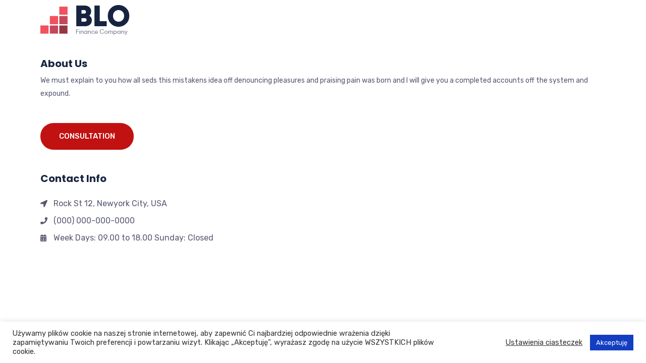

--- FILE ---
content_type: text/css
request_url: https://fuzjeiprzejeciaspolek.com/wp-content/cache/autoptimize/css/autoptimize_single_26435b40d804d4577e54aadff83cafeb.css?ver=1611675591
body_size: 7830
content:
.elementor-widget-heading .elementor-heading-title{color:var(--e-global-color-primary);font-family:var(--e-global-typography-primary-font-family),Sans-serif;font-weight:var(--e-global-typography-primary-font-weight)}.elementor-widget-image .widget-image-caption{color:var(--e-global-color-text);font-family:var(--e-global-typography-text-font-family),Sans-serif;font-weight:var(--e-global-typography-text-font-weight)}.elementor-widget-text-editor{color:var(--e-global-color-text);font-family:var(--e-global-typography-text-font-family),Sans-serif;font-weight:var(--e-global-typography-text-font-weight)}.elementor-widget-text-editor.elementor-drop-cap-view-stacked .elementor-drop-cap{background-color:var(--e-global-color-primary)}.elementor-widget-text-editor.elementor-drop-cap-view-framed .elementor-drop-cap,.elementor-widget-text-editor.elementor-drop-cap-view-default .elementor-drop-cap{color:var(--e-global-color-primary);border-color:var(--e-global-color-primary)}.elementor-widget-button .elementor-button{font-family:var(--e-global-typography-accent-font-family),Sans-serif;font-weight:var(--e-global-typography-accent-font-weight);background-color:var(--e-global-color-accent)}.elementor-widget-divider{--divider-color:var(--e-global-color-secondary)}.elementor-widget-divider .elementor-divider__text{color:var(--e-global-color-secondary);font-family:var(--e-global-typography-secondary-font-family),Sans-serif;font-weight:var(--e-global-typography-secondary-font-weight)}.elementor-widget-divider.elementor-view-stacked .elementor-icon{background-color:var(--e-global-color-secondary)}.elementor-widget-divider.elementor-view-framed .elementor-icon,.elementor-widget-divider.elementor-view-default .elementor-icon{color:var(--e-global-color-secondary);border-color:var(--e-global-color-secondary)}.elementor-widget-divider.elementor-view-framed .elementor-icon,.elementor-widget-divider.elementor-view-default .elementor-icon svg{fill:var(--e-global-color-secondary)}.elementor-widget-image-box .elementor-image-box-content .elementor-image-box-title{color:var(--e-global-color-primary);font-family:var(--e-global-typography-primary-font-family),Sans-serif;font-weight:var(--e-global-typography-primary-font-weight)}.elementor-widget-image-box .elementor-image-box-content .elementor-image-box-description{color:var(--e-global-color-text);font-family:var(--e-global-typography-text-font-family),Sans-serif;font-weight:var(--e-global-typography-text-font-weight)}.elementor-widget-icon.elementor-view-stacked .elementor-icon{background-color:var(--e-global-color-primary)}.elementor-widget-icon.elementor-view-framed .elementor-icon,.elementor-widget-icon.elementor-view-default .elementor-icon{color:var(--e-global-color-primary);border-color:var(--e-global-color-primary)}.elementor-widget-icon.elementor-view-framed .elementor-icon,.elementor-widget-icon.elementor-view-default .elementor-icon svg{fill:var(--e-global-color-primary)}.elementor-widget-icon-box.elementor-view-stacked .elementor-icon{background-color:var(--e-global-color-primary)}.elementor-widget-icon-box.elementor-view-framed .elementor-icon,.elementor-widget-icon-box.elementor-view-default .elementor-icon{fill:var(--e-global-color-primary);color:var(--e-global-color-primary);border-color:var(--e-global-color-primary)}.elementor-widget-icon-box .elementor-icon-box-content .elementor-icon-box-title{color:var(--e-global-color-primary)}.elementor-widget-icon-box .elementor-icon-box-content .elementor-icon-box-title,.elementor-widget-icon-box .elementor-icon-box-content .elementor-icon-box-title a{font-family:var(--e-global-typography-primary-font-family),Sans-serif;font-weight:var(--e-global-typography-primary-font-weight)}.elementor-widget-icon-box .elementor-icon-box-content .elementor-icon-box-description{color:var(--e-global-color-text);font-family:var(--e-global-typography-text-font-family),Sans-serif;font-weight:var(--e-global-typography-text-font-weight)}.elementor-widget-star-rating .elementor-star-rating__title{color:var(--e-global-color-text);font-family:var(--e-global-typography-text-font-family),Sans-serif;font-weight:var(--e-global-typography-text-font-weight)}.elementor-widget-image-gallery .gallery-item .gallery-caption{font-family:var(--e-global-typography-accent-font-family),Sans-serif;font-weight:var(--e-global-typography-accent-font-weight)}.elementor-widget-icon-list .elementor-icon-list-item:not(:last-child):after{border-color:var(--e-global-color-text)}.elementor-widget-icon-list .elementor-icon-list-icon i{color:var(--e-global-color-primary)}.elementor-widget-icon-list .elementor-icon-list-icon svg{fill:var(--e-global-color-primary)}.elementor-widget-icon-list .elementor-icon-list-text{color:var(--e-global-color-secondary)}.elementor-widget-icon-list .elementor-icon-list-item,.elementor-widget-icon-list .elementor-icon-list-item a{font-family:var(--e-global-typography-text-font-family),Sans-serif;font-weight:var(--e-global-typography-text-font-weight)}.elementor-widget-counter .elementor-counter-number-wrapper{color:var(--e-global-color-primary);font-family:var(--e-global-typography-primary-font-family),Sans-serif;font-weight:var(--e-global-typography-primary-font-weight)}.elementor-widget-counter .elementor-counter-title{color:var(--e-global-color-secondary);font-family:var(--e-global-typography-secondary-font-family),Sans-serif;font-weight:var(--e-global-typography-secondary-font-weight)}.elementor-widget-progress .elementor-progress-wrapper .elementor-progress-bar{background-color:var(--e-global-color-primary)}.elementor-widget-progress .elementor-title{color:var(--e-global-color-primary);font-family:var(--e-global-typography-text-font-family),Sans-serif;font-weight:var(--e-global-typography-text-font-weight)}.elementor-widget-testimonial .elementor-testimonial-content{color:var(--e-global-color-text);font-family:var(--e-global-typography-text-font-family),Sans-serif;font-weight:var(--e-global-typography-text-font-weight)}.elementor-widget-testimonial .elementor-testimonial-name{color:var(--e-global-color-primary);font-family:var(--e-global-typography-primary-font-family),Sans-serif;font-weight:var(--e-global-typography-primary-font-weight)}.elementor-widget-testimonial .elementor-testimonial-job{color:var(--e-global-color-secondary);font-family:var(--e-global-typography-secondary-font-family),Sans-serif;font-weight:var(--e-global-typography-secondary-font-weight)}.elementor-widget-tabs .elementor-tab-title,.elementor-widget-tabs .elementor-tab-title a{color:var(--e-global-color-primary)}.elementor-widget-tabs .elementor-tab-title.elementor-active,.elementor-widget-tabs .elementor-tab-title.elementor-active a{color:var(--e-global-color-accent)}.elementor-widget-tabs .elementor-tab-title{font-family:var(--e-global-typography-primary-font-family),Sans-serif;font-weight:var(--e-global-typography-primary-font-weight)}.elementor-widget-tabs .elementor-tab-content{color:var(--e-global-color-text);font-family:var(--e-global-typography-text-font-family),Sans-serif;font-weight:var(--e-global-typography-text-font-weight)}.elementor-widget-accordion .elementor-accordion-icon,.elementor-widget-accordion .elementor-accordion-title{color:var(--e-global-color-primary)}.elementor-widget-accordion .elementor-active .elementor-accordion-icon,.elementor-widget-accordion .elementor-active .elementor-accordion-title{color:var(--e-global-color-accent)}.elementor-widget-accordion .elementor-accordion .elementor-accordion-title{font-family:var(--e-global-typography-primary-font-family),Sans-serif;font-weight:var(--e-global-typography-primary-font-weight)}.elementor-widget-accordion .elementor-accordion .elementor-tab-content{color:var(--e-global-color-text);font-family:var(--e-global-typography-text-font-family),Sans-serif;font-weight:var(--e-global-typography-text-font-weight)}.elementor-widget-toggle .elementor-toggle-title,.elementor-widget-toggle .elementor-toggle-icon{color:var(--e-global-color-primary)}.elementor-widget-toggle .elementor-tab-title.elementor-active a,.elementor-widget-toggle .elementor-tab-title.elementor-active .elementor-toggle-icon{color:var(--e-global-color-accent)}.elementor-widget-toggle .elementor-toggle .elementor-toggle-title{font-family:var(--e-global-typography-primary-font-family),Sans-serif;font-weight:var(--e-global-typography-primary-font-weight)}.elementor-widget-toggle .elementor-toggle .elementor-tab-content{color:var(--e-global-color-text);font-family:var(--e-global-typography-text-font-family),Sans-serif;font-weight:var(--e-global-typography-text-font-weight)}.elementor-widget-alert .elementor-alert-title{font-family:var(--e-global-typography-primary-font-family),Sans-serif;font-weight:var(--e-global-typography-primary-font-weight)}.elementor-widget-alert .elementor-alert-description{font-family:var(--e-global-typography-text-font-family),Sans-serif;font-weight:var(--e-global-typography-text-font-weight)}.elementor-widget-mf-button .mf-btn-wraper i{color:var(--e-global-color-primary)}.elementor-widget-mf-text .mf-input-label{color:var(--e-global-color-primary);font-family:var(--e-global-typography-primary-font-family),Sans-serif;font-weight:var(--e-global-typography-primary-font-weight)}.elementor-widget-mf-text .mf-input-required-indicator{color:var(--e-global-color-primary)}.elementor-widget-mf-text .mf-input-wrapper .mf-input[aria-invalid=true],.elementor-widget-mf-text .mf-input-wrapper .mf-input.mf-invalid{border-color:var(--e-global-color-primary)}.elementor-widget-mf-text .mf-error-message{color:var(--e-global-color-primary);font-family:var(--e-global-typography-primary-font-family),Sans-serif;font-weight:var(--e-global-typography-primary-font-weight)}.elementor-widget-mf-text .mf-input,.elementor-widget-mf-text .elementor-widget-mf-text .mf-input-wrapper .iti--separate-dial-code .iti__selected-flag,.elementor-widget-mf-text .mf-input-wrapper .iti--separate-dial-code .iti__selected-dial-code{color:var(--e-global-color-primary)}.elementor-widget-mf-text .irs--round .irs-bar,.elementor-widget-mf-text .irs--round .irs-from,.elementor-widget-mf-text .irs--round .irs-to,.elementor-widget-mf-text .irs--round .irs-single{background-color:var(--e-global-color-primary)}.elementor-widget-mf-text .irs--round .irs-handle{border-color:var(--e-global-color-primary)}.elementor-widget-mf-text .irs--round .irs-from:before,.elementor-widget-mf-text .irs--round .irs-to:before,.elementor-widget-mf-text .irs--round .irs-single:before{border-top-color:var(--e-global-color-primary)}.elementor-widget-mf-text .mf_select__single-value{color:var(--e-global-color-primary)}.elementor-widget-mf-text .mf-input-wrapper .input-range__slider{border-color:var(--e-global-color-primary)}.elementor-widget-mf-text .mf-input-wrapper .input-range__track--active,.elementor-widget-mf-text .mf-input-wrapper .input-range__label-container,.elementor-widget-mf-text .mf-input-wrapper .input-range__label-container:before{background-color:var(--e-global-color-primary)}.elementor-widget-mf-text .mf-input-wrapper .asRange .asRange-pointer .asRange-tip{background-color:var(--e-global-color-primary);border-color:var(--e-global-color-primary)}.elementor-widget-mf-text .mf-input-file-upload-label,.elementor-widget-mf-text .mf-input-calculation-total{color:var(--e-global-color-primary)}.elementor-widget-mf-text .mf-input-file-upload-label svg path{stroke:var(--e-global-color-primary);fill:var(--e-global-color-primary)}.elementor-widget-mf-text .mf-input-select .mf_select__option,.elementor-widget-mf-text .mf_multiselect__multi-value__label,.elementor-widget-mf-text .mf_multiselect__multi-value__remove,.elementor-widget-mf-text .mf_multiselect__menu-notice--no-options{color:var(--e-global-color-primary)}.elementor-widget-mf-text .mf-input:hover,.elementor-widget-mf-text .mf-input-wrapper:hover .iti--separate-dial-code .iti__selected-flag,.elementor-widget-mf-text .mf-input-wrapper:hover .iti--separate-dial-code .iti__selected-dial-code{color:var(--e-global-color-primary)}.elementor-widget-mf-text .irs--round .irs-handle:hover{border-color:var(--e-global-color-primary)}.elementor-widget-mf-text .mf-input:hover .mf_select__single-value{color:var(--e-global-color-primary)}.elementor-widget-mf-text .mf-file-upload-container:hover .mf-input-file-upload-label svg path{stroke:var(--e-global-color-primary);fill:var(--e-global-color-primary)}.elementor-widget-mf-text .mf-input-wrapper .input-range__slider:hover{border-color:var(--e-global-color-primary)}.elementor-widget-mf-text .mf_select__menu-list .mf_select__option:hover,.elementor-widget-mf-text .mf_multiselect__multi-value:hover .mf_multiselect__multi-value__label,.elementor-widget-mf-text .mf_multiselect__multi-value:hover .mf_multiselect__multi-value__remove,.elementor-widget-mf-text .mf_multiselect__menu-notice--no-options:hover{color:var(--e-global-color-primary)}.elementor-widget-mf-text .mf-input:focus,.elementor-widget-mf-text .mf-input-wrapper:focus .iti--separate-dial-code .iti__selected-flag,.elementor-widget-mf-text .mf-input-wrapper:focus .iti--separate-dial-code .iti__selected-dial-code{color:var(--e-global-color-primary)}.elementor-widget-mf-text .irs--round .irs-handle:focus{border-color:var(--e-global-color-primary)}.elementor-widget-mf-text .mf-file-upload-container:focus .mf-input-file-upload-label,.elementor-widget-mf-text .mf-file-upload-container:focus .mf-image-label,.elementor-widget-mf-text .mf-input-calculation-total:focus{color:var(--e-global-color-primary)}.elementor-widget-mf-text .mf-file-upload-container:focus .mf-input-file-upload-label svg path{stroke:var(--e-global-color-primary);fill:var(--e-global-color-primary)}.elementor-widget-mf-text .mf-input-wrapper .input-range__slider:focus{border-color:var(--e-global-color-primary)}.elementor-widget-mf-text .mf-input-calculation-total:focus,.elementor-widget-mf-text .mf_select__menu-list .mf_select__option:focus,.elementor-widget-mf-text .mf_multiselect__option:focus,.elementor-widget-mf-text .mf_multiselect__multi-value:focus .mf_multiselect__multi-value__label,.elementor-widget-mf-text .mf_multiselect__multi-value:focus .mf_multiselect__multi-value__remove,.elementor-widget-mf-text .mf_multiselect__menu-notice--no-options:focus{color:var(--e-global-color-primary)}.elementor-widget-mf-text .mf-input,.elementor-widget-mf-text .irs--round .irs-single,.elementor-widget-mf-text .asRange .asRange-pointer .asRange-tip,.elementor-widget-mf-text .mf-file-upload-container .mf-input-file-upload-label,.elementor-widget-mf-text .mf-input-wrapper .iti--separate-dial-code .iti__selected-flag,.elementor-widget-mf-text .mf-input-calculation-total,.elementor-widget-mf-text .mf-input-wrapper .input-range__label-container{font-family:var(--e-global-typography-primary-font-family),Sans-serif;font-weight:var(--e-global-typography-primary-font-weight)}.elementor-widget-mf-text .text,.elementor-widget-mf-text .mf-input::placeholder,.elementor-widget-mf-text .mf_select__placeholder{font-family:var(--e-global-typography-primary-font-family),Sans-serif;font-weight:var(--e-global-typography-primary-font-weight)}.elementor-widget-mf-text .mf-input:not([type=submit]):not([type=checkbox]):not([type=radio])::-webkit-input-placeholder{color:var(--e-global-color-primary)}.elementor-widget-mf-text .mf-input:not([type=submit]):not([type=checkbox]):not([type=radio])::-moz-placeholder{color:var(--e-global-color-primary)}.elementor-widget-mf-text .mf-input:not([type=submit]):not([type=checkbox]):not([type=radio]):-ms-input-placeholder{color:var(--e-global-color-primary)}.elementor-widget-mf-text .mf-input:not([type=submit]):not([type=checkbox]):not([type=radio]):-moz-placeholder{color:var(--e-global-color-primary)}.elementor-widget-mf-text .mf-input::-webkit-input-placeholder{color:var(--e-global-color-primary)}.elementor-widget-mf-text .mf-input::-moz-placeholder{color:var(--e-global-color-primary)}.elementor-widget-mf-text .mf-input:-ms-input-placeholder{color:var(--e-global-color-primary)}.elementor-widget-mf-text .mf-input:-moz-placeholder{color:var(--e-global-color-primary)}.elementor-widget-mf-text .mf_select__placeholder{color:var(--e-global-color-primary)}.elementor-widget-mf-text .mf-input-help{font-family:var(--e-global-typography-primary-font-family),Sans-serif;font-weight:var(--e-global-typography-primary-font-weight);color:var(--e-global-color-primary)}.elementor-widget-mf-email .mf-input-label{color:var(--e-global-color-primary);font-family:var(--e-global-typography-primary-font-family),Sans-serif;font-weight:var(--e-global-typography-primary-font-weight)}.elementor-widget-mf-email .mf-input-required-indicator{color:var(--e-global-color-primary)}.elementor-widget-mf-email .mf-input-wrapper .mf-input[aria-invalid=true],.elementor-widget-mf-email .mf-input-wrapper .mf-input.mf-invalid{border-color:var(--e-global-color-primary)}.elementor-widget-mf-email .mf-error-message{color:var(--e-global-color-primary);font-family:var(--e-global-typography-primary-font-family),Sans-serif;font-weight:var(--e-global-typography-primary-font-weight)}.elementor-widget-mf-email .mf-input,.elementor-widget-mf-email .elementor-widget-mf-email .mf-input-wrapper .iti--separate-dial-code .iti__selected-flag,.elementor-widget-mf-email .mf-input-wrapper .iti--separate-dial-code .iti__selected-dial-code{color:var(--e-global-color-primary)}.elementor-widget-mf-email .irs--round .irs-bar,.elementor-widget-mf-email .irs--round .irs-from,.elementor-widget-mf-email .irs--round .irs-to,.elementor-widget-mf-email .irs--round .irs-single{background-color:var(--e-global-color-primary)}.elementor-widget-mf-email .irs--round .irs-handle{border-color:var(--e-global-color-primary)}.elementor-widget-mf-email .irs--round .irs-from:before,.elementor-widget-mf-email .irs--round .irs-to:before,.elementor-widget-mf-email .irs--round .irs-single:before{border-top-color:var(--e-global-color-primary)}.elementor-widget-mf-email .mf_select__single-value{color:var(--e-global-color-primary)}.elementor-widget-mf-email .mf-input-wrapper .input-range__slider{border-color:var(--e-global-color-primary)}.elementor-widget-mf-email .mf-input-wrapper .input-range__track--active,.elementor-widget-mf-email .mf-input-wrapper .input-range__label-container,.elementor-widget-mf-email .mf-input-wrapper .input-range__label-container:before{background-color:var(--e-global-color-primary)}.elementor-widget-mf-email .mf-input-wrapper .asRange .asRange-pointer .asRange-tip{background-color:var(--e-global-color-primary);border-color:var(--e-global-color-primary)}.elementor-widget-mf-email .mf-input-file-upload-label,.elementor-widget-mf-email .mf-input-calculation-total{color:var(--e-global-color-primary)}.elementor-widget-mf-email .mf-input-file-upload-label svg path{stroke:var(--e-global-color-primary);fill:var(--e-global-color-primary)}.elementor-widget-mf-email .mf-input-select .mf_select__option,.elementor-widget-mf-email .mf_multiselect__multi-value__label,.elementor-widget-mf-email .mf_multiselect__multi-value__remove,.elementor-widget-mf-email .mf_multiselect__menu-notice--no-options{color:var(--e-global-color-primary)}.elementor-widget-mf-email .mf-input:hover,.elementor-widget-mf-email .mf-input-wrapper:hover .iti--separate-dial-code .iti__selected-flag,.elementor-widget-mf-email .mf-input-wrapper:hover .iti--separate-dial-code .iti__selected-dial-code{color:var(--e-global-color-primary)}.elementor-widget-mf-email .irs--round .irs-handle:hover{border-color:var(--e-global-color-primary)}.elementor-widget-mf-email .mf-input:hover .mf_select__single-value{color:var(--e-global-color-primary)}.elementor-widget-mf-email .mf-file-upload-container:hover .mf-input-file-upload-label svg path{stroke:var(--e-global-color-primary);fill:var(--e-global-color-primary)}.elementor-widget-mf-email .mf-input-wrapper .input-range__slider:hover{border-color:var(--e-global-color-primary)}.elementor-widget-mf-email .mf_select__menu-list .mf_select__option:hover,.elementor-widget-mf-email .mf_multiselect__multi-value:hover .mf_multiselect__multi-value__label,.elementor-widget-mf-email .mf_multiselect__multi-value:hover .mf_multiselect__multi-value__remove,.elementor-widget-mf-email .mf_multiselect__menu-notice--no-options:hover{color:var(--e-global-color-primary)}.elementor-widget-mf-email .mf-input:focus,.elementor-widget-mf-email .mf-input-wrapper:focus .iti--separate-dial-code .iti__selected-flag,.elementor-widget-mf-email .mf-input-wrapper:focus .iti--separate-dial-code .iti__selected-dial-code{color:var(--e-global-color-primary)}.elementor-widget-mf-email .irs--round .irs-handle:focus{border-color:var(--e-global-color-primary)}.elementor-widget-mf-email .mf-file-upload-container:focus .mf-input-file-upload-label,.elementor-widget-mf-email .mf-file-upload-container:focus .mf-image-label,.elementor-widget-mf-email .mf-input-calculation-total:focus{color:var(--e-global-color-primary)}.elementor-widget-mf-email .mf-file-upload-container:focus .mf-input-file-upload-label svg path{stroke:var(--e-global-color-primary);fill:var(--e-global-color-primary)}.elementor-widget-mf-email .mf-input-wrapper .input-range__slider:focus{border-color:var(--e-global-color-primary)}.elementor-widget-mf-email .mf-input-calculation-total:focus,.elementor-widget-mf-email .mf_select__menu-list .mf_select__option:focus,.elementor-widget-mf-email .mf_multiselect__option:focus,.elementor-widget-mf-email .mf_multiselect__multi-value:focus .mf_multiselect__multi-value__label,.elementor-widget-mf-email .mf_multiselect__multi-value:focus .mf_multiselect__multi-value__remove,.elementor-widget-mf-email .mf_multiselect__menu-notice--no-options:focus{color:var(--e-global-color-primary)}.elementor-widget-mf-email .mf-input,.elementor-widget-mf-email .irs--round .irs-single,.elementor-widget-mf-email .asRange .asRange-pointer .asRange-tip,.elementor-widget-mf-email .mf-file-upload-container .mf-input-file-upload-label,.elementor-widget-mf-email .mf-input-wrapper .iti--separate-dial-code .iti__selected-flag,.elementor-widget-mf-email .mf-input-calculation-total,.elementor-widget-mf-email .mf-input-wrapper .input-range__label-container{font-family:var(--e-global-typography-primary-font-family),Sans-serif;font-weight:var(--e-global-typography-primary-font-weight)}.elementor-widget-mf-email .text,.elementor-widget-mf-email .mf-input::placeholder,.elementor-widget-mf-email .mf_select__placeholder{font-family:var(--e-global-typography-primary-font-family),Sans-serif;font-weight:var(--e-global-typography-primary-font-weight)}.elementor-widget-mf-email .mf-input:not([type=submit]):not([type=checkbox]):not([type=radio])::-webkit-input-placeholder{color:var(--e-global-color-primary)}.elementor-widget-mf-email .mf-input:not([type=submit]):not([type=checkbox]):not([type=radio])::-moz-placeholder{color:var(--e-global-color-primary)}.elementor-widget-mf-email .mf-input:not([type=submit]):not([type=checkbox]):not([type=radio]):-ms-input-placeholder{color:var(--e-global-color-primary)}.elementor-widget-mf-email .mf-input:not([type=submit]):not([type=checkbox]):not([type=radio]):-moz-placeholder{color:var(--e-global-color-primary)}.elementor-widget-mf-email .mf-input::-webkit-input-placeholder{color:var(--e-global-color-primary)}.elementor-widget-mf-email .mf-input::-moz-placeholder{color:var(--e-global-color-primary)}.elementor-widget-mf-email .mf-input:-ms-input-placeholder{color:var(--e-global-color-primary)}.elementor-widget-mf-email .mf-input:-moz-placeholder{color:var(--e-global-color-primary)}.elementor-widget-mf-email .mf_select__placeholder{color:var(--e-global-color-primary)}.elementor-widget-mf-email .mf-input-help{font-family:var(--e-global-typography-primary-font-family),Sans-serif;font-weight:var(--e-global-typography-primary-font-weight);color:var(--e-global-color-primary)}.elementor-widget-mf-number .mf-input-label{color:var(--e-global-color-primary);font-family:var(--e-global-typography-primary-font-family),Sans-serif;font-weight:var(--e-global-typography-primary-font-weight)}.elementor-widget-mf-number .mf-input-required-indicator{color:var(--e-global-color-primary)}.elementor-widget-mf-number .mf-input-wrapper .mf-input[aria-invalid=true],.elementor-widget-mf-number .mf-input-wrapper .mf-input.mf-invalid{border-color:var(--e-global-color-primary)}.elementor-widget-mf-number .mf-error-message{color:var(--e-global-color-primary);font-family:var(--e-global-typography-primary-font-family),Sans-serif;font-weight:var(--e-global-typography-primary-font-weight)}.elementor-widget-mf-number .mf-input,.elementor-widget-mf-number .elementor-widget-mf-number .mf-input-wrapper .iti--separate-dial-code .iti__selected-flag,.elementor-widget-mf-number .mf-input-wrapper .iti--separate-dial-code .iti__selected-dial-code{color:var(--e-global-color-primary)}.elementor-widget-mf-number .irs--round .irs-bar,.elementor-widget-mf-number .irs--round .irs-from,.elementor-widget-mf-number .irs--round .irs-to,.elementor-widget-mf-number .irs--round .irs-single{background-color:var(--e-global-color-primary)}.elementor-widget-mf-number .irs--round .irs-handle{border-color:var(--e-global-color-primary)}.elementor-widget-mf-number .irs--round .irs-from:before,.elementor-widget-mf-number .irs--round .irs-to:before,.elementor-widget-mf-number .irs--round .irs-single:before{border-top-color:var(--e-global-color-primary)}.elementor-widget-mf-number .mf_select__single-value{color:var(--e-global-color-primary)}.elementor-widget-mf-number .mf-input-wrapper .input-range__slider{border-color:var(--e-global-color-primary)}.elementor-widget-mf-number .mf-input-wrapper .input-range__track--active,.elementor-widget-mf-number .mf-input-wrapper .input-range__label-container,.elementor-widget-mf-number .mf-input-wrapper .input-range__label-container:before{background-color:var(--e-global-color-primary)}.elementor-widget-mf-number .mf-input-wrapper .asRange .asRange-pointer .asRange-tip{background-color:var(--e-global-color-primary);border-color:var(--e-global-color-primary)}.elementor-widget-mf-number .mf-input-file-upload-label,.elementor-widget-mf-number .mf-input-calculation-total{color:var(--e-global-color-primary)}.elementor-widget-mf-number .mf-input-file-upload-label svg path{stroke:var(--e-global-color-primary);fill:var(--e-global-color-primary)}.elementor-widget-mf-number .mf-input-select .mf_select__option,.elementor-widget-mf-number .mf_multiselect__multi-value__label,.elementor-widget-mf-number .mf_multiselect__multi-value__remove,.elementor-widget-mf-number .mf_multiselect__menu-notice--no-options{color:var(--e-global-color-primary)}.elementor-widget-mf-number .mf-input:hover,.elementor-widget-mf-number .mf-input-wrapper:hover .iti--separate-dial-code .iti__selected-flag,.elementor-widget-mf-number .mf-input-wrapper:hover .iti--separate-dial-code .iti__selected-dial-code{color:var(--e-global-color-primary)}.elementor-widget-mf-number .irs--round .irs-handle:hover{border-color:var(--e-global-color-primary)}.elementor-widget-mf-number .mf-input:hover .mf_select__single-value{color:var(--e-global-color-primary)}.elementor-widget-mf-number .mf-file-upload-container:hover .mf-input-file-upload-label svg path{stroke:var(--e-global-color-primary);fill:var(--e-global-color-primary)}.elementor-widget-mf-number .mf-input-wrapper .input-range__slider:hover{border-color:var(--e-global-color-primary)}.elementor-widget-mf-number .mf_select__menu-list .mf_select__option:hover,.elementor-widget-mf-number .mf_multiselect__multi-value:hover .mf_multiselect__multi-value__label,.elementor-widget-mf-number .mf_multiselect__multi-value:hover .mf_multiselect__multi-value__remove,.elementor-widget-mf-number .mf_multiselect__menu-notice--no-options:hover{color:var(--e-global-color-primary)}.elementor-widget-mf-number .mf-input:focus,.elementor-widget-mf-number .mf-input-wrapper:focus .iti--separate-dial-code .iti__selected-flag,.elementor-widget-mf-number .mf-input-wrapper:focus .iti--separate-dial-code .iti__selected-dial-code{color:var(--e-global-color-primary)}.elementor-widget-mf-number .irs--round .irs-handle:focus{border-color:var(--e-global-color-primary)}.elementor-widget-mf-number .mf-file-upload-container:focus .mf-input-file-upload-label,.elementor-widget-mf-number .mf-file-upload-container:focus .mf-image-label,.elementor-widget-mf-number .mf-input-calculation-total:focus{color:var(--e-global-color-primary)}.elementor-widget-mf-number .mf-file-upload-container:focus .mf-input-file-upload-label svg path{stroke:var(--e-global-color-primary);fill:var(--e-global-color-primary)}.elementor-widget-mf-number .mf-input-wrapper .input-range__slider:focus{border-color:var(--e-global-color-primary)}.elementor-widget-mf-number .mf-input-calculation-total:focus,.elementor-widget-mf-number .mf_select__menu-list .mf_select__option:focus,.elementor-widget-mf-number .mf_multiselect__option:focus,.elementor-widget-mf-number .mf_multiselect__multi-value:focus .mf_multiselect__multi-value__label,.elementor-widget-mf-number .mf_multiselect__multi-value:focus .mf_multiselect__multi-value__remove,.elementor-widget-mf-number .mf_multiselect__menu-notice--no-options:focus{color:var(--e-global-color-primary)}.elementor-widget-mf-number .mf-input,.elementor-widget-mf-number .irs--round .irs-single,.elementor-widget-mf-number .asRange .asRange-pointer .asRange-tip,.elementor-widget-mf-number .mf-file-upload-container .mf-input-file-upload-label,.elementor-widget-mf-number .mf-input-wrapper .iti--separate-dial-code .iti__selected-flag,.elementor-widget-mf-number .mf-input-calculation-total,.elementor-widget-mf-number .mf-input-wrapper .input-range__label-container{font-family:var(--e-global-typography-primary-font-family),Sans-serif;font-weight:var(--e-global-typography-primary-font-weight)}.elementor-widget-mf-number .text,.elementor-widget-mf-number .mf-input::placeholder,.elementor-widget-mf-number .mf_select__placeholder{font-family:var(--e-global-typography-primary-font-family),Sans-serif;font-weight:var(--e-global-typography-primary-font-weight)}.elementor-widget-mf-number .mf-input:not([type=submit]):not([type=checkbox]):not([type=radio])::-webkit-input-placeholder{color:var(--e-global-color-primary)}.elementor-widget-mf-number .mf-input:not([type=submit]):not([type=checkbox]):not([type=radio])::-moz-placeholder{color:var(--e-global-color-primary)}.elementor-widget-mf-number .mf-input:not([type=submit]):not([type=checkbox]):not([type=radio]):-ms-input-placeholder{color:var(--e-global-color-primary)}.elementor-widget-mf-number .mf-input:not([type=submit]):not([type=checkbox]):not([type=radio]):-moz-placeholder{color:var(--e-global-color-primary)}.elementor-widget-mf-number .mf-input::-webkit-input-placeholder{color:var(--e-global-color-primary)}.elementor-widget-mf-number .mf-input::-moz-placeholder{color:var(--e-global-color-primary)}.elementor-widget-mf-number .mf-input:-ms-input-placeholder{color:var(--e-global-color-primary)}.elementor-widget-mf-number .mf-input:-moz-placeholder{color:var(--e-global-color-primary)}.elementor-widget-mf-number .mf_select__placeholder{color:var(--e-global-color-primary)}.elementor-widget-mf-number .mf-input-help{font-family:var(--e-global-typography-primary-font-family),Sans-serif;font-weight:var(--e-global-typography-primary-font-weight);color:var(--e-global-color-primary)}.elementor-widget-mf-telephone .mf-input-label{color:var(--e-global-color-primary);font-family:var(--e-global-typography-primary-font-family),Sans-serif;font-weight:var(--e-global-typography-primary-font-weight)}.elementor-widget-mf-telephone .mf-input-required-indicator{color:var(--e-global-color-primary)}.elementor-widget-mf-telephone .mf-input-wrapper .mf-input[aria-invalid=true],.elementor-widget-mf-telephone .mf-input-wrapper .mf-input.mf-invalid{border-color:var(--e-global-color-primary)}.elementor-widget-mf-telephone .mf-error-message{color:var(--e-global-color-primary);font-family:var(--e-global-typography-primary-font-family),Sans-serif;font-weight:var(--e-global-typography-primary-font-weight)}.elementor-widget-mf-telephone .mf-input,.elementor-widget-mf-telephone .elementor-widget-mf-telephone .mf-input-wrapper .iti--separate-dial-code .iti__selected-flag,.elementor-widget-mf-telephone .mf-input-wrapper .iti--separate-dial-code .iti__selected-dial-code{color:var(--e-global-color-primary)}.elementor-widget-mf-telephone .irs--round .irs-bar,.elementor-widget-mf-telephone .irs--round .irs-from,.elementor-widget-mf-telephone .irs--round .irs-to,.elementor-widget-mf-telephone .irs--round .irs-single{background-color:var(--e-global-color-primary)}.elementor-widget-mf-telephone .irs--round .irs-handle{border-color:var(--e-global-color-primary)}.elementor-widget-mf-telephone .irs--round .irs-from:before,.elementor-widget-mf-telephone .irs--round .irs-to:before,.elementor-widget-mf-telephone .irs--round .irs-single:before{border-top-color:var(--e-global-color-primary)}.elementor-widget-mf-telephone .mf_select__single-value{color:var(--e-global-color-primary)}.elementor-widget-mf-telephone .mf-input-wrapper .input-range__slider{border-color:var(--e-global-color-primary)}.elementor-widget-mf-telephone .mf-input-wrapper .input-range__track--active,.elementor-widget-mf-telephone .mf-input-wrapper .input-range__label-container,.elementor-widget-mf-telephone .mf-input-wrapper .input-range__label-container:before{background-color:var(--e-global-color-primary)}.elementor-widget-mf-telephone .mf-input-wrapper .asRange .asRange-pointer .asRange-tip{background-color:var(--e-global-color-primary);border-color:var(--e-global-color-primary)}.elementor-widget-mf-telephone .mf-input-file-upload-label,.elementor-widget-mf-telephone .mf-input-calculation-total{color:var(--e-global-color-primary)}.elementor-widget-mf-telephone .mf-input-file-upload-label svg path{stroke:var(--e-global-color-primary);fill:var(--e-global-color-primary)}.elementor-widget-mf-telephone .mf-input-select .mf_select__option,.elementor-widget-mf-telephone .mf_multiselect__multi-value__label,.elementor-widget-mf-telephone .mf_multiselect__multi-value__remove,.elementor-widget-mf-telephone .mf_multiselect__menu-notice--no-options{color:var(--e-global-color-primary)}.elementor-widget-mf-telephone .mf-input:hover,.elementor-widget-mf-telephone .mf-input-wrapper:hover .iti--separate-dial-code .iti__selected-flag,.elementor-widget-mf-telephone .mf-input-wrapper:hover .iti--separate-dial-code .iti__selected-dial-code{color:var(--e-global-color-primary)}.elementor-widget-mf-telephone .irs--round .irs-handle:hover{border-color:var(--e-global-color-primary)}.elementor-widget-mf-telephone .mf-input:hover .mf_select__single-value{color:var(--e-global-color-primary)}.elementor-widget-mf-telephone .mf-file-upload-container:hover .mf-input-file-upload-label svg path{stroke:var(--e-global-color-primary);fill:var(--e-global-color-primary)}.elementor-widget-mf-telephone .mf-input-wrapper .input-range__slider:hover{border-color:var(--e-global-color-primary)}.elementor-widget-mf-telephone .mf_select__menu-list .mf_select__option:hover,.elementor-widget-mf-telephone .mf_multiselect__multi-value:hover .mf_multiselect__multi-value__label,.elementor-widget-mf-telephone .mf_multiselect__multi-value:hover .mf_multiselect__multi-value__remove,.elementor-widget-mf-telephone .mf_multiselect__menu-notice--no-options:hover{color:var(--e-global-color-primary)}.elementor-widget-mf-telephone .mf-input:focus,.elementor-widget-mf-telephone .mf-input-wrapper:focus .iti--separate-dial-code .iti__selected-flag,.elementor-widget-mf-telephone .mf-input-wrapper:focus .iti--separate-dial-code .iti__selected-dial-code{color:var(--e-global-color-primary)}.elementor-widget-mf-telephone .irs--round .irs-handle:focus{border-color:var(--e-global-color-primary)}.elementor-widget-mf-telephone .mf-file-upload-container:focus .mf-input-file-upload-label,.elementor-widget-mf-telephone .mf-file-upload-container:focus .mf-image-label,.elementor-widget-mf-telephone .mf-input-calculation-total:focus{color:var(--e-global-color-primary)}.elementor-widget-mf-telephone .mf-file-upload-container:focus .mf-input-file-upload-label svg path{stroke:var(--e-global-color-primary);fill:var(--e-global-color-primary)}.elementor-widget-mf-telephone .mf-input-wrapper .input-range__slider:focus{border-color:var(--e-global-color-primary)}.elementor-widget-mf-telephone .mf-input-calculation-total:focus,.elementor-widget-mf-telephone .mf_select__menu-list .mf_select__option:focus,.elementor-widget-mf-telephone .mf_multiselect__option:focus,.elementor-widget-mf-telephone .mf_multiselect__multi-value:focus .mf_multiselect__multi-value__label,.elementor-widget-mf-telephone .mf_multiselect__multi-value:focus .mf_multiselect__multi-value__remove,.elementor-widget-mf-telephone .mf_multiselect__menu-notice--no-options:focus{color:var(--e-global-color-primary)}.elementor-widget-mf-telephone .mf-input,.elementor-widget-mf-telephone .irs--round .irs-single,.elementor-widget-mf-telephone .asRange .asRange-pointer .asRange-tip,.elementor-widget-mf-telephone .mf-file-upload-container .mf-input-file-upload-label,.elementor-widget-mf-telephone .mf-input-wrapper .iti--separate-dial-code .iti__selected-flag,.elementor-widget-mf-telephone .mf-input-calculation-total,.elementor-widget-mf-telephone .mf-input-wrapper .input-range__label-container{font-family:var(--e-global-typography-primary-font-family),Sans-serif;font-weight:var(--e-global-typography-primary-font-weight)}.elementor-widget-mf-telephone .text,.elementor-widget-mf-telephone .mf-input::placeholder,.elementor-widget-mf-telephone .mf_select__placeholder{font-family:var(--e-global-typography-primary-font-family),Sans-serif;font-weight:var(--e-global-typography-primary-font-weight)}.elementor-widget-mf-telephone .mf-input:not([type=submit]):not([type=checkbox]):not([type=radio])::-webkit-input-placeholder{color:var(--e-global-color-primary)}.elementor-widget-mf-telephone .mf-input:not([type=submit]):not([type=checkbox]):not([type=radio])::-moz-placeholder{color:var(--e-global-color-primary)}.elementor-widget-mf-telephone .mf-input:not([type=submit]):not([type=checkbox]):not([type=radio]):-ms-input-placeholder{color:var(--e-global-color-primary)}.elementor-widget-mf-telephone .mf-input:not([type=submit]):not([type=checkbox]):not([type=radio]):-moz-placeholder{color:var(--e-global-color-primary)}.elementor-widget-mf-telephone .mf-input::-webkit-input-placeholder{color:var(--e-global-color-primary)}.elementor-widget-mf-telephone .mf-input::-moz-placeholder{color:var(--e-global-color-primary)}.elementor-widget-mf-telephone .mf-input:-ms-input-placeholder{color:var(--e-global-color-primary)}.elementor-widget-mf-telephone .mf-input:-moz-placeholder{color:var(--e-global-color-primary)}.elementor-widget-mf-telephone .mf_select__placeholder{color:var(--e-global-color-primary)}.elementor-widget-mf-telephone .mf-input-help{font-family:var(--e-global-typography-primary-font-family),Sans-serif;font-weight:var(--e-global-typography-primary-font-weight);color:var(--e-global-color-primary)}.elementor-widget-mf-date .mf-input-label{color:var(--e-global-color-primary);font-family:var(--e-global-typography-primary-font-family),Sans-serif;font-weight:var(--e-global-typography-primary-font-weight)}.elementor-widget-mf-date .mf-input-required-indicator{color:var(--e-global-color-primary)}.elementor-widget-mf-date .mf-input-wrapper .mf-input[aria-invalid=true],.elementor-widget-mf-date .mf-input-wrapper .mf-input.mf-invalid{border-color:var(--e-global-color-primary)}.elementor-widget-mf-date .mf-error-message{color:var(--e-global-color-primary);font-family:var(--e-global-typography-primary-font-family),Sans-serif;font-weight:var(--e-global-typography-primary-font-weight)}.elementor-widget-mf-date .mf-input,.elementor-widget-mf-date .elementor-widget-mf-date .mf-input-wrapper .iti--separate-dial-code .iti__selected-flag,.elementor-widget-mf-date .mf-input-wrapper .iti--separate-dial-code .iti__selected-dial-code{color:var(--e-global-color-primary)}.elementor-widget-mf-date .irs--round .irs-bar,.elementor-widget-mf-date .irs--round .irs-from,.elementor-widget-mf-date .irs--round .irs-to,.elementor-widget-mf-date .irs--round .irs-single{background-color:var(--e-global-color-primary)}.elementor-widget-mf-date .irs--round .irs-handle{border-color:var(--e-global-color-primary)}.elementor-widget-mf-date .irs--round .irs-from:before,.elementor-widget-mf-date .irs--round .irs-to:before,.elementor-widget-mf-date .irs--round .irs-single:before{border-top-color:var(--e-global-color-primary)}.elementor-widget-mf-date .mf_select__single-value{color:var(--e-global-color-primary)}.elementor-widget-mf-date .mf-input-wrapper .input-range__slider{border-color:var(--e-global-color-primary)}.elementor-widget-mf-date .mf-input-wrapper .input-range__track--active,.elementor-widget-mf-date .mf-input-wrapper .input-range__label-container,.elementor-widget-mf-date .mf-input-wrapper .input-range__label-container:before{background-color:var(--e-global-color-primary)}.elementor-widget-mf-date .mf-input-wrapper .asRange .asRange-pointer .asRange-tip{background-color:var(--e-global-color-primary);border-color:var(--e-global-color-primary)}.elementor-widget-mf-date .mf-input-file-upload-label,.elementor-widget-mf-date .mf-input-calculation-total{color:var(--e-global-color-primary)}.elementor-widget-mf-date .mf-input-file-upload-label svg path{stroke:var(--e-global-color-primary);fill:var(--e-global-color-primary)}.elementor-widget-mf-date .mf-input-select .mf_select__option,.elementor-widget-mf-date .mf_multiselect__multi-value__label,.elementor-widget-mf-date .mf_multiselect__multi-value__remove,.elementor-widget-mf-date .mf_multiselect__menu-notice--no-options{color:var(--e-global-color-primary)}.elementor-widget-mf-date .mf-input:hover,.elementor-widget-mf-date .mf-input-wrapper:hover .iti--separate-dial-code .iti__selected-flag,.elementor-widget-mf-date .mf-input-wrapper:hover .iti--separate-dial-code .iti__selected-dial-code{color:var(--e-global-color-primary)}.elementor-widget-mf-date .irs--round .irs-handle:hover{border-color:var(--e-global-color-primary)}.elementor-widget-mf-date .mf-input:hover .mf_select__single-value{color:var(--e-global-color-primary)}.elementor-widget-mf-date .mf-file-upload-container:hover .mf-input-file-upload-label svg path{stroke:var(--e-global-color-primary);fill:var(--e-global-color-primary)}.elementor-widget-mf-date .mf-input-wrapper .input-range__slider:hover{border-color:var(--e-global-color-primary)}.elementor-widget-mf-date .mf_select__menu-list .mf_select__option:hover,.elementor-widget-mf-date .mf_multiselect__multi-value:hover .mf_multiselect__multi-value__label,.elementor-widget-mf-date .mf_multiselect__multi-value:hover .mf_multiselect__multi-value__remove,.elementor-widget-mf-date .mf_multiselect__menu-notice--no-options:hover{color:var(--e-global-color-primary)}.elementor-widget-mf-date .mf-input:focus,.elementor-widget-mf-date .mf-input-wrapper:focus .iti--separate-dial-code .iti__selected-flag,.elementor-widget-mf-date .mf-input-wrapper:focus .iti--separate-dial-code .iti__selected-dial-code{color:var(--e-global-color-primary)}.elementor-widget-mf-date .irs--round .irs-handle:focus{border-color:var(--e-global-color-primary)}.elementor-widget-mf-date .mf-file-upload-container:focus .mf-input-file-upload-label,.elementor-widget-mf-date .mf-file-upload-container:focus .mf-image-label,.elementor-widget-mf-date .mf-input-calculation-total:focus{color:var(--e-global-color-primary)}.elementor-widget-mf-date .mf-file-upload-container:focus .mf-input-file-upload-label svg path{stroke:var(--e-global-color-primary);fill:var(--e-global-color-primary)}.elementor-widget-mf-date .mf-input-wrapper .input-range__slider:focus{border-color:var(--e-global-color-primary)}.elementor-widget-mf-date .mf-input-calculation-total:focus,.elementor-widget-mf-date .mf_select__menu-list .mf_select__option:focus,.elementor-widget-mf-date .mf_multiselect__option:focus,.elementor-widget-mf-date .mf_multiselect__multi-value:focus .mf_multiselect__multi-value__label,.elementor-widget-mf-date .mf_multiselect__multi-value:focus .mf_multiselect__multi-value__remove,.elementor-widget-mf-date .mf_multiselect__menu-notice--no-options:focus{color:var(--e-global-color-primary)}.elementor-widget-mf-date .mf-input,.elementor-widget-mf-date .irs--round .irs-single,.elementor-widget-mf-date .asRange .asRange-pointer .asRange-tip,.elementor-widget-mf-date .mf-file-upload-container .mf-input-file-upload-label,.elementor-widget-mf-date .mf-input-wrapper .iti--separate-dial-code .iti__selected-flag,.elementor-widget-mf-date .mf-input-calculation-total,.elementor-widget-mf-date .mf-input-wrapper .input-range__label-container{font-family:var(--e-global-typography-primary-font-family),Sans-serif;font-weight:var(--e-global-typography-primary-font-weight)}.elementor-widget-mf-date .mf-input-wrapper .flatpickr-calendar{font-family:var(--e-global-typography-primary-font-family),Sans-serif;font-weight:var(--e-global-typography-primary-font-weight)}.elementor-widget-mf-date .text,.elementor-widget-mf-date .mf-input::placeholder,.elementor-widget-mf-date .mf_select__placeholder{font-family:var(--e-global-typography-primary-font-family),Sans-serif;font-weight:var(--e-global-typography-primary-font-weight)}.elementor-widget-mf-date .mf-input:not([type=submit]):not([type=checkbox]):not([type=radio])::-webkit-input-placeholder{color:var(--e-global-color-primary)}.elementor-widget-mf-date .mf-input:not([type=submit]):not([type=checkbox]):not([type=radio])::-moz-placeholder{color:var(--e-global-color-primary)}.elementor-widget-mf-date .mf-input:not([type=submit]):not([type=checkbox]):not([type=radio]):-ms-input-placeholder{color:var(--e-global-color-primary)}.elementor-widget-mf-date .mf-input:not([type=submit]):not([type=checkbox]):not([type=radio]):-moz-placeholder{color:var(--e-global-color-primary)}.elementor-widget-mf-date .mf-input::-webkit-input-placeholder{color:var(--e-global-color-primary)}.elementor-widget-mf-date .mf-input::-moz-placeholder{color:var(--e-global-color-primary)}.elementor-widget-mf-date .mf-input:-ms-input-placeholder{color:var(--e-global-color-primary)}.elementor-widget-mf-date .mf-input:-moz-placeholder{color:var(--e-global-color-primary)}.elementor-widget-mf-date .mf_select__placeholder{color:var(--e-global-color-primary)}.elementor-widget-mf-date .mf-input-help{font-family:var(--e-global-typography-primary-font-family),Sans-serif;font-weight:var(--e-global-typography-primary-font-weight);color:var(--e-global-color-primary)}.elementor-widget-mf-time .mf-input-label{color:var(--e-global-color-primary);font-family:var(--e-global-typography-primary-font-family),Sans-serif;font-weight:var(--e-global-typography-primary-font-weight)}.elementor-widget-mf-time .mf-input-required-indicator{color:var(--e-global-color-primary)}.elementor-widget-mf-time .mf-input-wrapper .mf-input[aria-invalid=true],.elementor-widget-mf-time .mf-input-wrapper .mf-input.mf-invalid{border-color:var(--e-global-color-primary)}.elementor-widget-mf-time .mf-error-message{color:var(--e-global-color-primary);font-family:var(--e-global-typography-primary-font-family),Sans-serif;font-weight:var(--e-global-typography-primary-font-weight)}.elementor-widget-mf-time .mf-input,.elementor-widget-mf-time .elementor-widget-mf-time .mf-input-wrapper .iti--separate-dial-code .iti__selected-flag,.elementor-widget-mf-time .mf-input-wrapper .iti--separate-dial-code .iti__selected-dial-code{color:var(--e-global-color-primary)}.elementor-widget-mf-time .irs--round .irs-bar,.elementor-widget-mf-time .irs--round .irs-from,.elementor-widget-mf-time .irs--round .irs-to,.elementor-widget-mf-time .irs--round .irs-single{background-color:var(--e-global-color-primary)}.elementor-widget-mf-time .irs--round .irs-handle{border-color:var(--e-global-color-primary)}.elementor-widget-mf-time .irs--round .irs-from:before,.elementor-widget-mf-time .irs--round .irs-to:before,.elementor-widget-mf-time .irs--round .irs-single:before{border-top-color:var(--e-global-color-primary)}.elementor-widget-mf-time .mf_select__single-value{color:var(--e-global-color-primary)}.elementor-widget-mf-time .mf-input-wrapper .input-range__slider{border-color:var(--e-global-color-primary)}.elementor-widget-mf-time .mf-input-wrapper .input-range__track--active,.elementor-widget-mf-time .mf-input-wrapper .input-range__label-container,.elementor-widget-mf-time .mf-input-wrapper .input-range__label-container:before{background-color:var(--e-global-color-primary)}.elementor-widget-mf-time .mf-input-wrapper .asRange .asRange-pointer .asRange-tip{background-color:var(--e-global-color-primary);border-color:var(--e-global-color-primary)}.elementor-widget-mf-time .mf-input-file-upload-label,.elementor-widget-mf-time .mf-input-calculation-total{color:var(--e-global-color-primary)}.elementor-widget-mf-time .mf-input-file-upload-label svg path{stroke:var(--e-global-color-primary);fill:var(--e-global-color-primary)}.elementor-widget-mf-time .mf-input-select .mf_select__option,.elementor-widget-mf-time .mf_multiselect__multi-value__label,.elementor-widget-mf-time .mf_multiselect__multi-value__remove,.elementor-widget-mf-time .mf_multiselect__menu-notice--no-options{color:var(--e-global-color-primary)}.elementor-widget-mf-time .mf-input:hover,.elementor-widget-mf-time .mf-input-wrapper:hover .iti--separate-dial-code .iti__selected-flag,.elementor-widget-mf-time .mf-input-wrapper:hover .iti--separate-dial-code .iti__selected-dial-code{color:var(--e-global-color-primary)}.elementor-widget-mf-time .irs--round .irs-handle:hover{border-color:var(--e-global-color-primary)}.elementor-widget-mf-time .mf-input:hover .mf_select__single-value{color:var(--e-global-color-primary)}.elementor-widget-mf-time .mf-file-upload-container:hover .mf-input-file-upload-label svg path{stroke:var(--e-global-color-primary);fill:var(--e-global-color-primary)}.elementor-widget-mf-time .mf-input-wrapper .input-range__slider:hover{border-color:var(--e-global-color-primary)}.elementor-widget-mf-time .mf_select__menu-list .mf_select__option:hover,.elementor-widget-mf-time .mf_multiselect__multi-value:hover .mf_multiselect__multi-value__label,.elementor-widget-mf-time .mf_multiselect__multi-value:hover .mf_multiselect__multi-value__remove,.elementor-widget-mf-time .mf_multiselect__menu-notice--no-options:hover{color:var(--e-global-color-primary)}.elementor-widget-mf-time .mf-input:focus,.elementor-widget-mf-time .mf-input-wrapper:focus .iti--separate-dial-code .iti__selected-flag,.elementor-widget-mf-time .mf-input-wrapper:focus .iti--separate-dial-code .iti__selected-dial-code{color:var(--e-global-color-primary)}.elementor-widget-mf-time .irs--round .irs-handle:focus{border-color:var(--e-global-color-primary)}.elementor-widget-mf-time .mf-file-upload-container:focus .mf-input-file-upload-label,.elementor-widget-mf-time .mf-file-upload-container:focus .mf-image-label,.elementor-widget-mf-time .mf-input-calculation-total:focus{color:var(--e-global-color-primary)}.elementor-widget-mf-time .mf-file-upload-container:focus .mf-input-file-upload-label svg path{stroke:var(--e-global-color-primary);fill:var(--e-global-color-primary)}.elementor-widget-mf-time .mf-input-wrapper .input-range__slider:focus{border-color:var(--e-global-color-primary)}.elementor-widget-mf-time .mf-input-calculation-total:focus,.elementor-widget-mf-time .mf_select__menu-list .mf_select__option:focus,.elementor-widget-mf-time .mf_multiselect__option:focus,.elementor-widget-mf-time .mf_multiselect__multi-value:focus .mf_multiselect__multi-value__label,.elementor-widget-mf-time .mf_multiselect__multi-value:focus .mf_multiselect__multi-value__remove,.elementor-widget-mf-time .mf_multiselect__menu-notice--no-options:focus{color:var(--e-global-color-primary)}.elementor-widget-mf-time .mf-input,.elementor-widget-mf-time .irs--round .irs-single,.elementor-widget-mf-time .asRange .asRange-pointer .asRange-tip,.elementor-widget-mf-time .mf-file-upload-container .mf-input-file-upload-label,.elementor-widget-mf-time .mf-input-wrapper .iti--separate-dial-code .iti__selected-flag,.elementor-widget-mf-time .mf-input-calculation-total,.elementor-widget-mf-time .mf-input-wrapper .input-range__label-container{font-family:var(--e-global-typography-primary-font-family),Sans-serif;font-weight:var(--e-global-typography-primary-font-weight)}.elementor-widget-mf-time .text,.elementor-widget-mf-time .mf-input::placeholder,.elementor-widget-mf-time .mf_select__placeholder{font-family:var(--e-global-typography-primary-font-family),Sans-serif;font-weight:var(--e-global-typography-primary-font-weight)}.elementor-widget-mf-time .mf-input:not([type=submit]):not([type=checkbox]):not([type=radio])::-webkit-input-placeholder{color:var(--e-global-color-primary)}.elementor-widget-mf-time .mf-input:not([type=submit]):not([type=checkbox]):not([type=radio])::-moz-placeholder{color:var(--e-global-color-primary)}.elementor-widget-mf-time .mf-input:not([type=submit]):not([type=checkbox]):not([type=radio]):-ms-input-placeholder{color:var(--e-global-color-primary)}.elementor-widget-mf-time .mf-input:not([type=submit]):not([type=checkbox]):not([type=radio]):-moz-placeholder{color:var(--e-global-color-primary)}.elementor-widget-mf-time .mf-input::-webkit-input-placeholder{color:var(--e-global-color-primary)}.elementor-widget-mf-time .mf-input::-moz-placeholder{color:var(--e-global-color-primary)}.elementor-widget-mf-time .mf-input:-ms-input-placeholder{color:var(--e-global-color-primary)}.elementor-widget-mf-time .mf-input:-moz-placeholder{color:var(--e-global-color-primary)}.elementor-widget-mf-time .mf_select__placeholder{color:var(--e-global-color-primary)}.elementor-widget-mf-time .mf-input-help{font-family:var(--e-global-typography-primary-font-family),Sans-serif;font-weight:var(--e-global-typography-primary-font-weight);color:var(--e-global-color-primary)}.elementor-widget-mf-select .mf-input-label{color:var(--e-global-color-primary);font-family:var(--e-global-typography-primary-font-family),Sans-serif;font-weight:var(--e-global-typography-primary-font-weight)}.elementor-widget-mf-select .mf-input-required-indicator{color:var(--e-global-color-primary)}.elementor-widget-mf-select .mf-input-wrapper .mf-input[aria-invalid=true],.elementor-widget-mf-select .mf-input-wrapper .mf-input.mf-invalid{border-color:var(--e-global-color-primary)}.elementor-widget-mf-select .mf-error-message{color:var(--e-global-color-primary);font-family:var(--e-global-typography-primary-font-family),Sans-serif;font-weight:var(--e-global-typography-primary-font-weight)}.elementor-widget-mf-select .mf-input,.elementor-widget-mf-select .elementor-widget-mf-select .mf-input-wrapper .iti--separate-dial-code .iti__selected-flag,.elementor-widget-mf-select .mf-input-wrapper .iti--separate-dial-code .iti__selected-dial-code{color:var(--e-global-color-primary)}.elementor-widget-mf-select .irs--round .irs-bar,.elementor-widget-mf-select .irs--round .irs-from,.elementor-widget-mf-select .irs--round .irs-to,.elementor-widget-mf-select .irs--round .irs-single{background-color:var(--e-global-color-primary)}.elementor-widget-mf-select .irs--round .irs-handle{border-color:var(--e-global-color-primary)}.elementor-widget-mf-select .irs--round .irs-from:before,.elementor-widget-mf-select .irs--round .irs-to:before,.elementor-widget-mf-select .irs--round .irs-single:before{border-top-color:var(--e-global-color-primary)}.elementor-widget-mf-select .mf_select__single-value{color:var(--e-global-color-primary)}.elementor-widget-mf-select .mf-input-wrapper .input-range__slider{border-color:var(--e-global-color-primary)}.elementor-widget-mf-select .mf-input-wrapper .input-range__track--active,.elementor-widget-mf-select .mf-input-wrapper .input-range__label-container,.elementor-widget-mf-select .mf-input-wrapper .input-range__label-container:before{background-color:var(--e-global-color-primary)}.elementor-widget-mf-select .mf-input-wrapper .asRange .asRange-pointer .asRange-tip{background-color:var(--e-global-color-primary);border-color:var(--e-global-color-primary)}.elementor-widget-mf-select .mf-input-file-upload-label,.elementor-widget-mf-select .mf-input-calculation-total{color:var(--e-global-color-primary)}.elementor-widget-mf-select .mf-input-file-upload-label svg path{stroke:var(--e-global-color-primary);fill:var(--e-global-color-primary)}.elementor-widget-mf-select .mf-input-select .mf_select__option,.elementor-widget-mf-select .mf_multiselect__multi-value__label,.elementor-widget-mf-select .mf_multiselect__multi-value__remove,.elementor-widget-mf-select .mf_multiselect__menu-notice--no-options{color:var(--e-global-color-primary)}.elementor-widget-mf-select .mf-input:hover,.elementor-widget-mf-select .mf-input-wrapper:hover .iti--separate-dial-code .iti__selected-flag,.elementor-widget-mf-select .mf-input-wrapper:hover .iti--separate-dial-code .iti__selected-dial-code{color:var(--e-global-color-primary)}.elementor-widget-mf-select .irs--round .irs-handle:hover{border-color:var(--e-global-color-primary)}.elementor-widget-mf-select .mf-input:hover .mf_select__single-value{color:var(--e-global-color-primary)}.elementor-widget-mf-select .mf-file-upload-container:hover .mf-input-file-upload-label svg path{stroke:var(--e-global-color-primary);fill:var(--e-global-color-primary)}.elementor-widget-mf-select .mf-input-wrapper .input-range__slider:hover{border-color:var(--e-global-color-primary)}.elementor-widget-mf-select .mf_select__menu-list .mf_select__option:hover,.elementor-widget-mf-select .mf_multiselect__multi-value:hover .mf_multiselect__multi-value__label,.elementor-widget-mf-select .mf_multiselect__multi-value:hover .mf_multiselect__multi-value__remove,.elementor-widget-mf-select .mf_multiselect__menu-notice--no-options:hover{color:var(--e-global-color-primary)}.elementor-widget-mf-select .mf-input:focus,.elementor-widget-mf-select .mf-input-wrapper:focus .iti--separate-dial-code .iti__selected-flag,.elementor-widget-mf-select .mf-input-wrapper:focus .iti--separate-dial-code .iti__selected-dial-code{color:var(--e-global-color-primary)}.elementor-widget-mf-select .irs--round .irs-handle:focus{border-color:var(--e-global-color-primary)}.elementor-widget-mf-select .mf-file-upload-container:focus .mf-input-file-upload-label,.elementor-widget-mf-select .mf-file-upload-container:focus .mf-image-label,.elementor-widget-mf-select .mf-input-calculation-total:focus{color:var(--e-global-color-primary)}.elementor-widget-mf-select .mf-file-upload-container:focus .mf-input-file-upload-label svg path{stroke:var(--e-global-color-primary);fill:var(--e-global-color-primary)}.elementor-widget-mf-select .mf-input-wrapper .input-range__slider:focus{border-color:var(--e-global-color-primary)}.elementor-widget-mf-select .mf-input-calculation-total:focus,.elementor-widget-mf-select .mf_select__menu-list .mf_select__option:focus,.elementor-widget-mf-select .mf_multiselect__option:focus,.elementor-widget-mf-select .mf_multiselect__multi-value:focus .mf_multiselect__multi-value__label,.elementor-widget-mf-select .mf_multiselect__multi-value:focus .mf_multiselect__multi-value__remove,.elementor-widget-mf-select .mf_multiselect__menu-notice--no-options:focus{color:var(--e-global-color-primary)}.elementor-widget-mf-select .mf-input,.elementor-widget-mf-select .irs--round .irs-single,.elementor-widget-mf-select .asRange .asRange-pointer .asRange-tip,.elementor-widget-mf-select .mf-file-upload-container .mf-input-file-upload-label,.elementor-widget-mf-select .mf-input-wrapper .iti--separate-dial-code .iti__selected-flag,.elementor-widget-mf-select .mf-input-calculation-total,.elementor-widget-mf-select .mf-input-wrapper .input-range__label-container{font-family:var(--e-global-typography-primary-font-family),Sans-serif;font-weight:var(--e-global-typography-primary-font-weight)}.elementor-widget-mf-select .mf-input-select .mf_select__option{color:var(--e-global-color-primary)}.elementor-widget-mf-select .mf-input-select .mf_select__option:hover,.elementor-widget-mf-select .mf-input-select .mf_select__option.mf_select__option--is-focused{color:var(--e-global-color-primary)}.elementor-widget-mf-select .mf-input-select .mf_select__option.mf_select__option--is-selected{color:var(--e-global-color-primary)}.elementor-widget-mf-select .text,.elementor-widget-mf-select .mf-input::placeholder,.elementor-widget-mf-select .mf_select__placeholder{font-family:var(--e-global-typography-primary-font-family),Sans-serif;font-weight:var(--e-global-typography-primary-font-weight)}.elementor-widget-mf-select .mf-input:not([type=submit]):not([type=checkbox]):not([type=radio])::-webkit-input-placeholder{color:var(--e-global-color-primary)}.elementor-widget-mf-select .mf-input:not([type=submit]):not([type=checkbox]):not([type=radio])::-moz-placeholder{color:var(--e-global-color-primary)}.elementor-widget-mf-select .mf-input:not([type=submit]):not([type=checkbox]):not([type=radio]):-ms-input-placeholder{color:var(--e-global-color-primary)}.elementor-widget-mf-select .mf-input:not([type=submit]):not([type=checkbox]):not([type=radio]):-moz-placeholder{color:var(--e-global-color-primary)}.elementor-widget-mf-select .mf-input::-webkit-input-placeholder{color:var(--e-global-color-primary)}.elementor-widget-mf-select .mf-input::-moz-placeholder{color:var(--e-global-color-primary)}.elementor-widget-mf-select .mf-input:-ms-input-placeholder{color:var(--e-global-color-primary)}.elementor-widget-mf-select .mf-input:-moz-placeholder{color:var(--e-global-color-primary)}.elementor-widget-mf-select .mf_select__placeholder{color:var(--e-global-color-primary)}.elementor-widget-mf-select .mf-input-help{font-family:var(--e-global-typography-primary-font-family),Sans-serif;font-weight:var(--e-global-typography-primary-font-weight);color:var(--e-global-color-primary)}.elementor-widget-mf-multi-select .mf-input-label{color:var(--e-global-color-primary);font-family:var(--e-global-typography-primary-font-family),Sans-serif;font-weight:var(--e-global-typography-primary-font-weight)}.elementor-widget-mf-multi-select .mf-input-required-indicator{color:var(--e-global-color-primary)}.elementor-widget-mf-multi-select .mf-input-wrapper .mf-input[aria-invalid=true],.elementor-widget-mf-multi-select .mf-input-wrapper .mf-input.mf-invalid{border-color:var(--e-global-color-primary)}.elementor-widget-mf-multi-select .mf-error-message{color:var(--e-global-color-primary);font-family:var(--e-global-typography-primary-font-family),Sans-serif;font-weight:var(--e-global-typography-primary-font-weight)}.elementor-widget-mf-multi-select .mf-input,.elementor-widget-mf-multi-select .elementor-widget-mf-multi-select .mf-input-wrapper .iti--separate-dial-code .iti__selected-flag,.elementor-widget-mf-multi-select .mf-input-wrapper .iti--separate-dial-code .iti__selected-dial-code{color:var(--e-global-color-primary)}.elementor-widget-mf-multi-select .irs--round .irs-bar,.elementor-widget-mf-multi-select .irs--round .irs-from,.elementor-widget-mf-multi-select .irs--round .irs-to,.elementor-widget-mf-multi-select .irs--round .irs-single{background-color:var(--e-global-color-primary)}.elementor-widget-mf-multi-select .irs--round .irs-handle{border-color:var(--e-global-color-primary)}.elementor-widget-mf-multi-select .irs--round .irs-from:before,.elementor-widget-mf-multi-select .irs--round .irs-to:before,.elementor-widget-mf-multi-select .irs--round .irs-single:before{border-top-color:var(--e-global-color-primary)}.elementor-widget-mf-multi-select .mf_select__single-value{color:var(--e-global-color-primary)}.elementor-widget-mf-multi-select .mf-input-wrapper .input-range__slider{border-color:var(--e-global-color-primary)}.elementor-widget-mf-multi-select .mf-input-wrapper .input-range__track--active,.elementor-widget-mf-multi-select .mf-input-wrapper .input-range__label-container,.elementor-widget-mf-multi-select .mf-input-wrapper .input-range__label-container:before{background-color:var(--e-global-color-primary)}.elementor-widget-mf-multi-select .mf-input-wrapper .asRange .asRange-pointer .asRange-tip{background-color:var(--e-global-color-primary);border-color:var(--e-global-color-primary)}.elementor-widget-mf-multi-select .mf-input-file-upload-label,.elementor-widget-mf-multi-select .mf-input-calculation-total{color:var(--e-global-color-primary)}.elementor-widget-mf-multi-select .mf-input-file-upload-label svg path{stroke:var(--e-global-color-primary);fill:var(--e-global-color-primary)}.elementor-widget-mf-multi-select .mf-input-select .mf_select__option,.elementor-widget-mf-multi-select .mf_multiselect__multi-value__label,.elementor-widget-mf-multi-select .mf_multiselect__multi-value__remove,.elementor-widget-mf-multi-select .mf_multiselect__menu-notice--no-options{color:var(--e-global-color-primary)}.elementor-widget-mf-multi-select .mf-input:hover,.elementor-widget-mf-multi-select .mf-input-wrapper:hover .iti--separate-dial-code .iti__selected-flag,.elementor-widget-mf-multi-select .mf-input-wrapper:hover .iti--separate-dial-code .iti__selected-dial-code{color:var(--e-global-color-primary)}.elementor-widget-mf-multi-select .irs--round .irs-handle:hover{border-color:var(--e-global-color-primary)}.elementor-widget-mf-multi-select .mf-input:hover .mf_select__single-value{color:var(--e-global-color-primary)}.elementor-widget-mf-multi-select .mf-file-upload-container:hover .mf-input-file-upload-label svg path{stroke:var(--e-global-color-primary);fill:var(--e-global-color-primary)}.elementor-widget-mf-multi-select .mf-input-wrapper .input-range__slider:hover{border-color:var(--e-global-color-primary)}.elementor-widget-mf-multi-select .mf_select__menu-list .mf_select__option:hover,.elementor-widget-mf-multi-select .mf_multiselect__multi-value:hover .mf_multiselect__multi-value__label,.elementor-widget-mf-multi-select .mf_multiselect__multi-value:hover .mf_multiselect__multi-value__remove,.elementor-widget-mf-multi-select .mf_multiselect__menu-notice--no-options:hover{color:var(--e-global-color-primary)}.elementor-widget-mf-multi-select .mf-input:focus,.elementor-widget-mf-multi-select .mf-input-wrapper:focus .iti--separate-dial-code .iti__selected-flag,.elementor-widget-mf-multi-select .mf-input-wrapper:focus .iti--separate-dial-code .iti__selected-dial-code{color:var(--e-global-color-primary)}.elementor-widget-mf-multi-select .irs--round .irs-handle:focus{border-color:var(--e-global-color-primary)}.elementor-widget-mf-multi-select .mf-file-upload-container:focus .mf-input-file-upload-label,.elementor-widget-mf-multi-select .mf-file-upload-container:focus .mf-image-label,.elementor-widget-mf-multi-select .mf-input-calculation-total:focus{color:var(--e-global-color-primary)}.elementor-widget-mf-multi-select .mf-file-upload-container:focus .mf-input-file-upload-label svg path{stroke:var(--e-global-color-primary);fill:var(--e-global-color-primary)}.elementor-widget-mf-multi-select .mf-input-wrapper .input-range__slider:focus{border-color:var(--e-global-color-primary)}.elementor-widget-mf-multi-select .mf-input-calculation-total:focus,.elementor-widget-mf-multi-select .mf_select__menu-list .mf_select__option:focus,.elementor-widget-mf-multi-select .mf_multiselect__option:focus,.elementor-widget-mf-multi-select .mf_multiselect__multi-value:focus .mf_multiselect__multi-value__label,.elementor-widget-mf-multi-select .mf_multiselect__multi-value:focus .mf_multiselect__multi-value__remove,.elementor-widget-mf-multi-select .mf_multiselect__menu-notice--no-options:focus{color:var(--e-global-color-primary)}.elementor-widget-mf-multi-select .mf-input,.elementor-widget-mf-multi-select .irs--round .irs-single,.elementor-widget-mf-multi-select .asRange .asRange-pointer .asRange-tip,.elementor-widget-mf-multi-select .mf-file-upload-container .mf-input-file-upload-label,.elementor-widget-mf-multi-select .mf-input-wrapper .iti--separate-dial-code .iti__selected-flag,.elementor-widget-mf-multi-select .mf-input-calculation-total,.elementor-widget-mf-multi-select .mf-input-wrapper .input-range__label-container{font-family:var(--e-global-typography-primary-font-family),Sans-serif;font-weight:var(--e-global-typography-primary-font-weight)}.elementor-widget-mf-multi-select .mf-input-help{font-family:var(--e-global-typography-primary-font-family),Sans-serif;font-weight:var(--e-global-typography-primary-font-weight);color:var(--e-global-color-primary)}.elementor-widget-mf-textarea .mf-input-label{color:var(--e-global-color-primary);font-family:var(--e-global-typography-primary-font-family),Sans-serif;font-weight:var(--e-global-typography-primary-font-weight)}.elementor-widget-mf-textarea .mf-input-required-indicator{color:var(--e-global-color-primary)}.elementor-widget-mf-textarea .mf-input-wrapper .mf-input[aria-invalid=true],.elementor-widget-mf-textarea .mf-input-wrapper .mf-input.mf-invalid{border-color:var(--e-global-color-primary)}.elementor-widget-mf-textarea .mf-error-message{color:var(--e-global-color-primary);font-family:var(--e-global-typography-primary-font-family),Sans-serif;font-weight:var(--e-global-typography-primary-font-weight)}.elementor-widget-mf-textarea .mf-input,.elementor-widget-mf-textarea .elementor-widget-mf-textarea .mf-input-wrapper .iti--separate-dial-code .iti__selected-flag,.elementor-widget-mf-textarea .mf-input-wrapper .iti--separate-dial-code .iti__selected-dial-code{color:var(--e-global-color-primary)}.elementor-widget-mf-textarea .irs--round .irs-bar,.elementor-widget-mf-textarea .irs--round .irs-from,.elementor-widget-mf-textarea .irs--round .irs-to,.elementor-widget-mf-textarea .irs--round .irs-single{background-color:var(--e-global-color-primary)}.elementor-widget-mf-textarea .irs--round .irs-handle{border-color:var(--e-global-color-primary)}.elementor-widget-mf-textarea .irs--round .irs-from:before,.elementor-widget-mf-textarea .irs--round .irs-to:before,.elementor-widget-mf-textarea .irs--round .irs-single:before{border-top-color:var(--e-global-color-primary)}.elementor-widget-mf-textarea .mf_select__single-value{color:var(--e-global-color-primary)}.elementor-widget-mf-textarea .mf-input-wrapper .input-range__slider{border-color:var(--e-global-color-primary)}.elementor-widget-mf-textarea .mf-input-wrapper .input-range__track--active,.elementor-widget-mf-textarea .mf-input-wrapper .input-range__label-container,.elementor-widget-mf-textarea .mf-input-wrapper .input-range__label-container:before{background-color:var(--e-global-color-primary)}.elementor-widget-mf-textarea .mf-input-wrapper .asRange .asRange-pointer .asRange-tip{background-color:var(--e-global-color-primary);border-color:var(--e-global-color-primary)}.elementor-widget-mf-textarea .mf-input-file-upload-label,.elementor-widget-mf-textarea .mf-input-calculation-total{color:var(--e-global-color-primary)}.elementor-widget-mf-textarea .mf-input-file-upload-label svg path{stroke:var(--e-global-color-primary);fill:var(--e-global-color-primary)}.elementor-widget-mf-textarea .mf-input-select .mf_select__option,.elementor-widget-mf-textarea .mf_multiselect__multi-value__label,.elementor-widget-mf-textarea .mf_multiselect__multi-value__remove,.elementor-widget-mf-textarea .mf_multiselect__menu-notice--no-options{color:var(--e-global-color-primary)}.elementor-widget-mf-textarea .mf-input:hover,.elementor-widget-mf-textarea .mf-input-wrapper:hover .iti--separate-dial-code .iti__selected-flag,.elementor-widget-mf-textarea .mf-input-wrapper:hover .iti--separate-dial-code .iti__selected-dial-code{color:var(--e-global-color-primary)}.elementor-widget-mf-textarea .irs--round .irs-handle:hover{border-color:var(--e-global-color-primary)}.elementor-widget-mf-textarea .mf-input:hover .mf_select__single-value{color:var(--e-global-color-primary)}.elementor-widget-mf-textarea .mf-file-upload-container:hover .mf-input-file-upload-label svg path{stroke:var(--e-global-color-primary);fill:var(--e-global-color-primary)}.elementor-widget-mf-textarea .mf-input-wrapper .input-range__slider:hover{border-color:var(--e-global-color-primary)}.elementor-widget-mf-textarea .mf_select__menu-list .mf_select__option:hover,.elementor-widget-mf-textarea .mf_multiselect__multi-value:hover .mf_multiselect__multi-value__label,.elementor-widget-mf-textarea .mf_multiselect__multi-value:hover .mf_multiselect__multi-value__remove,.elementor-widget-mf-textarea .mf_multiselect__menu-notice--no-options:hover{color:var(--e-global-color-primary)}.elementor-widget-mf-textarea .mf-input:focus,.elementor-widget-mf-textarea .mf-input-wrapper:focus .iti--separate-dial-code .iti__selected-flag,.elementor-widget-mf-textarea .mf-input-wrapper:focus .iti--separate-dial-code .iti__selected-dial-code{color:var(--e-global-color-primary)}.elementor-widget-mf-textarea .irs--round .irs-handle:focus{border-color:var(--e-global-color-primary)}.elementor-widget-mf-textarea .mf-file-upload-container:focus .mf-input-file-upload-label,.elementor-widget-mf-textarea .mf-file-upload-container:focus .mf-image-label,.elementor-widget-mf-textarea .mf-input-calculation-total:focus{color:var(--e-global-color-primary)}.elementor-widget-mf-textarea .mf-file-upload-container:focus .mf-input-file-upload-label svg path{stroke:var(--e-global-color-primary);fill:var(--e-global-color-primary)}.elementor-widget-mf-textarea .mf-input-wrapper .input-range__slider:focus{border-color:var(--e-global-color-primary)}.elementor-widget-mf-textarea .mf-input-calculation-total:focus,.elementor-widget-mf-textarea .mf_select__menu-list .mf_select__option:focus,.elementor-widget-mf-textarea .mf_multiselect__option:focus,.elementor-widget-mf-textarea .mf_multiselect__multi-value:focus .mf_multiselect__multi-value__label,.elementor-widget-mf-textarea .mf_multiselect__multi-value:focus .mf_multiselect__multi-value__remove,.elementor-widget-mf-textarea .mf_multiselect__menu-notice--no-options:focus{color:var(--e-global-color-primary)}.elementor-widget-mf-textarea .mf-input,.elementor-widget-mf-textarea .irs--round .irs-single,.elementor-widget-mf-textarea .asRange .asRange-pointer .asRange-tip,.elementor-widget-mf-textarea .mf-file-upload-container .mf-input-file-upload-label,.elementor-widget-mf-textarea .mf-input-wrapper .iti--separate-dial-code .iti__selected-flag,.elementor-widget-mf-textarea .mf-input-calculation-total,.elementor-widget-mf-textarea .mf-input-wrapper .input-range__label-container{font-family:var(--e-global-typography-primary-font-family),Sans-serif;font-weight:var(--e-global-typography-primary-font-weight)}.elementor-widget-mf-textarea .text,.elementor-widget-mf-textarea .mf-input::placeholder,.elementor-widget-mf-textarea .mf_select__placeholder{font-family:var(--e-global-typography-primary-font-family),Sans-serif;font-weight:var(--e-global-typography-primary-font-weight)}.elementor-widget-mf-textarea .mf-input:not([type=submit]):not([type=checkbox]):not([type=radio])::-webkit-input-placeholder{color:var(--e-global-color-primary)}.elementor-widget-mf-textarea .mf-input:not([type=submit]):not([type=checkbox]):not([type=radio])::-moz-placeholder{color:var(--e-global-color-primary)}.elementor-widget-mf-textarea .mf-input:not([type=submit]):not([type=checkbox]):not([type=radio]):-ms-input-placeholder{color:var(--e-global-color-primary)}.elementor-widget-mf-textarea .mf-input:not([type=submit]):not([type=checkbox]):not([type=radio]):-moz-placeholder{color:var(--e-global-color-primary)}.elementor-widget-mf-textarea .mf-input::-webkit-input-placeholder{color:var(--e-global-color-primary)}.elementor-widget-mf-textarea .mf-input::-moz-placeholder{color:var(--e-global-color-primary)}.elementor-widget-mf-textarea .mf-input:-ms-input-placeholder{color:var(--e-global-color-primary)}.elementor-widget-mf-textarea .mf-input:-moz-placeholder{color:var(--e-global-color-primary)}.elementor-widget-mf-textarea .mf_select__placeholder{color:var(--e-global-color-primary)}.elementor-widget-mf-textarea .mf-input-help{font-family:var(--e-global-typography-primary-font-family),Sans-serif;font-weight:var(--e-global-typography-primary-font-weight);color:var(--e-global-color-primary)}.elementor-widget-mf-checkbox .mf-input-label{color:var(--e-global-color-primary);font-family:var(--e-global-typography-primary-font-family),Sans-serif;font-weight:var(--e-global-typography-primary-font-weight)}.elementor-widget-mf-checkbox .mf-input-required-indicator{color:var(--e-global-color-primary)}.elementor-widget-mf-checkbox .mf-error-message{color:var(--e-global-color-primary);font-family:var(--e-global-typography-primary-font-family),Sans-serif;font-weight:var(--e-global-typography-primary-font-weight)}.elementor-widget-mf-checkbox .mf-checkbox-option{color:var(--e-global-color-primary)}.elementor-widget-mf-checkbox .mf-checkbox-option input[type=checkbox]+span:before{color:var(--e-global-color-primary)}.elementor-widget-mf-checkbox .mf-checkbox-option input[type=checkbox]:checked+span:before{color:var(--e-global-color-primary)}.elementor-widget-mf-checkbox .mf-checkbox,.elementor-widget-mf-checkbox .mf-checkbox-option input[type=checkbox]+span:before{font-weight:var(--e-global-typography-primary-font-weight)}.elementor-widget-mf-checkbox .mf-checkbox,.elementor-widget-mf-checkbox .mf-checkbox-option input[type=checkbox]+span{font-family:var(--e-global-typography-primary-font-family),Sans-serif;font-weight:var(--e-global-typography-primary-font-weight)}.elementor-widget-mf-checkbox .mf-input-help{font-family:var(--e-global-typography-primary-font-family),Sans-serif;font-weight:var(--e-global-typography-primary-font-weight);color:var(--e-global-color-primary)}.elementor-widget-mf-radio .mf-input-label{color:var(--e-global-color-primary);font-family:var(--e-global-typography-primary-font-family),Sans-serif;font-weight:var(--e-global-typography-primary-font-weight)}.elementor-widget-mf-radio .mf-input-required-indicator{color:var(--e-global-color-primary)}.elementor-widget-mf-radio .mf-error-message{color:var(--e-global-color-primary);font-family:var(--e-global-typography-primary-font-family),Sans-serif;font-weight:var(--e-global-typography-primary-font-weight)}.elementor-widget-mf-radio .mf-radio-option{color:var(--e-global-color-primary)}.elementor-widget-mf-radio .mf-radio-option input[type=radio]+span:before{color:var(--e-global-color-primary)}.elementor-widget-mf-radio .mf-radio-option input[type=radio]:checked+span:before{color:var(--e-global-color-primary)}.elementor-widget-mf-radio .mf-radio,.elementor-widget-mf-radio .mf-radio-option input[type=radio]+span:before{font-weight:var(--e-global-typography-primary-font-weight)}.elementor-widget-mf-radio .mf-radio,.elementor-widget-mf-radio .mf-radio-option input[type=radio]+span{font-family:var(--e-global-typography-primary-font-family),Sans-serif;font-weight:var(--e-global-typography-primary-font-weight)}.elementor-widget-mf-radio .mf-input-help{font-family:var(--e-global-typography-primary-font-family),Sans-serif;font-weight:var(--e-global-typography-primary-font-weight);color:var(--e-global-color-primary)}.elementor-widget-mf-switch .mf-input-label{color:var(--e-global-color-primary);font-family:var(--e-global-typography-primary-font-family),Sans-serif;font-weight:var(--e-global-typography-primary-font-weight)}.elementor-widget-mf-switch .mf-input-required-indicator{color:var(--e-global-color-primary)}.elementor-widget-mf-switch .mf-input-wrapper .mf-input[aria-invalid=true],.elementor-widget-mf-switch .mf-input-wrapper .mf-input.mf-invalid{border-color:var(--e-global-color-primary)}.elementor-widget-mf-switch .mf-error-message{color:var(--e-global-color-primary);font-family:var(--e-global-typography-primary-font-family),Sans-serif;font-weight:var(--e-global-typography-primary-font-weight)}.elementor-widget-mf-switch .mf-input-control:checked~.mf-input-control-label:before{border-color:var(--e-global-color-primary);background-color:var(--e-global-color-primary)}.elementor-widget-mf-switch .mf-input-help{font-family:var(--e-global-typography-primary-font-family),Sans-serif;font-weight:var(--e-global-typography-primary-font-weight);color:var(--e-global-color-primary)}.elementor-widget-mf-range .mf-input-label{color:var(--e-global-color-primary);font-family:var(--e-global-typography-primary-font-family),Sans-serif;font-weight:var(--e-global-typography-primary-font-weight)}.elementor-widget-mf-range .mf-input-required-indicator{color:var(--e-global-color-primary)}.elementor-widget-mf-range .mf-input-wrapper .mf-input[aria-invalid=true],.elementor-widget-mf-range .mf-input-wrapper .mf-input.mf-invalid{border-color:var(--e-global-color-primary)}.elementor-widget-mf-range .mf-error-message{color:var(--e-global-color-primary);font-family:var(--e-global-typography-primary-font-family),Sans-serif;font-weight:var(--e-global-typography-primary-font-weight)}.elementor-widget-mf-range .mf-input,.elementor-widget-mf-range .elementor-widget-mf-range .mf-input-wrapper .iti--separate-dial-code .iti__selected-flag,.elementor-widget-mf-range .mf-input-wrapper .iti--separate-dial-code .iti__selected-dial-code{color:var(--e-global-color-primary)}.elementor-widget-mf-range .irs--round .irs-bar,.elementor-widget-mf-range .irs--round .irs-from,.elementor-widget-mf-range .irs--round .irs-to,.elementor-widget-mf-range .irs--round .irs-single{background-color:var(--e-global-color-primary)}.elementor-widget-mf-range .irs--round .irs-handle{border-color:var(--e-global-color-primary)}.elementor-widget-mf-range .irs--round .irs-from:before,.elementor-widget-mf-range .irs--round .irs-to:before,.elementor-widget-mf-range .irs--round .irs-single:before{border-top-color:var(--e-global-color-primary)}.elementor-widget-mf-range .mf_select__single-value{color:var(--e-global-color-primary)}.elementor-widget-mf-range .mf-input-wrapper .input-range__slider{border-color:var(--e-global-color-primary)}.elementor-widget-mf-range .mf-input-wrapper .input-range__track--active,.elementor-widget-mf-range .mf-input-wrapper .input-range__label-container,.elementor-widget-mf-range .mf-input-wrapper .input-range__label-container:before{background-color:var(--e-global-color-primary)}.elementor-widget-mf-range .mf-input-wrapper .asRange .asRange-pointer .asRange-tip{background-color:var(--e-global-color-primary);border-color:var(--e-global-color-primary)}.elementor-widget-mf-range .mf-input-file-upload-label,.elementor-widget-mf-range .mf-input-calculation-total{color:var(--e-global-color-primary)}.elementor-widget-mf-range .mf-input-file-upload-label svg path{stroke:var(--e-global-color-primary);fill:var(--e-global-color-primary)}.elementor-widget-mf-range .mf-input-select .mf_select__option,.elementor-widget-mf-range .mf_multiselect__multi-value__label,.elementor-widget-mf-range .mf_multiselect__multi-value__remove,.elementor-widget-mf-range .mf_multiselect__menu-notice--no-options{color:var(--e-global-color-primary)}.elementor-widget-mf-range .mf-input:hover,.elementor-widget-mf-range .mf-input-wrapper:hover .iti--separate-dial-code .iti__selected-flag,.elementor-widget-mf-range .mf-input-wrapper:hover .iti--separate-dial-code .iti__selected-dial-code{color:var(--e-global-color-primary)}.elementor-widget-mf-range .irs--round .irs-handle:hover{border-color:var(--e-global-color-primary)}.elementor-widget-mf-range .mf-input:hover .mf_select__single-value{color:var(--e-global-color-primary)}.elementor-widget-mf-range .mf-file-upload-container:hover .mf-input-file-upload-label svg path{stroke:var(--e-global-color-primary);fill:var(--e-global-color-primary)}.elementor-widget-mf-range .mf-input-wrapper .input-range__slider:hover{border-color:var(--e-global-color-primary)}.elementor-widget-mf-range .mf_select__menu-list .mf_select__option:hover,.elementor-widget-mf-range .mf_multiselect__multi-value:hover .mf_multiselect__multi-value__label,.elementor-widget-mf-range .mf_multiselect__multi-value:hover .mf_multiselect__multi-value__remove,.elementor-widget-mf-range .mf_multiselect__menu-notice--no-options:hover{color:var(--e-global-color-primary)}.elementor-widget-mf-range .mf-input:focus,.elementor-widget-mf-range .mf-input-wrapper:focus .iti--separate-dial-code .iti__selected-flag,.elementor-widget-mf-range .mf-input-wrapper:focus .iti--separate-dial-code .iti__selected-dial-code{color:var(--e-global-color-primary)}.elementor-widget-mf-range .irs--round .irs-handle:focus{border-color:var(--e-global-color-primary)}.elementor-widget-mf-range .mf-file-upload-container:focus .mf-input-file-upload-label,.elementor-widget-mf-range .mf-file-upload-container:focus .mf-image-label,.elementor-widget-mf-range .mf-input-calculation-total:focus{color:var(--e-global-color-primary)}.elementor-widget-mf-range .mf-file-upload-container:focus .mf-input-file-upload-label svg path{stroke:var(--e-global-color-primary);fill:var(--e-global-color-primary)}.elementor-widget-mf-range .mf-input-wrapper .input-range__slider:focus{border-color:var(--e-global-color-primary)}.elementor-widget-mf-range .mf-input-calculation-total:focus,.elementor-widget-mf-range .mf_select__menu-list .mf_select__option:focus,.elementor-widget-mf-range .mf_multiselect__option:focus,.elementor-widget-mf-range .mf_multiselect__multi-value:focus .mf_multiselect__multi-value__label,.elementor-widget-mf-range .mf_multiselect__multi-value:focus .mf_multiselect__multi-value__remove,.elementor-widget-mf-range .mf_multiselect__menu-notice--no-options:focus{color:var(--e-global-color-primary)}.elementor-widget-mf-range .mf-input,.elementor-widget-mf-range .irs--round .irs-single,.elementor-widget-mf-range .asRange .asRange-pointer .asRange-tip,.elementor-widget-mf-range .mf-file-upload-container .mf-input-file-upload-label,.elementor-widget-mf-range .mf-input-wrapper .iti--separate-dial-code .iti__selected-flag,.elementor-widget-mf-range .mf-input-calculation-total,.elementor-widget-mf-range .mf-input-wrapper .input-range__label-container{font-family:var(--e-global-typography-primary-font-family),Sans-serif;font-weight:var(--e-global-typography-primary-font-weight)}.elementor-widget-mf-range .mf-input-help{font-family:var(--e-global-typography-primary-font-family),Sans-serif;font-weight:var(--e-global-typography-primary-font-weight);color:var(--e-global-color-primary)}.elementor-widget-mf-url .mf-input-label{color:var(--e-global-color-primary);font-family:var(--e-global-typography-primary-font-family),Sans-serif;font-weight:var(--e-global-typography-primary-font-weight)}.elementor-widget-mf-url .mf-input-required-indicator{color:var(--e-global-color-primary)}.elementor-widget-mf-url .mf-input-wrapper .mf-input[aria-invalid=true],.elementor-widget-mf-url .mf-input-wrapper .mf-input.mf-invalid{border-color:var(--e-global-color-primary)}.elementor-widget-mf-url .mf-error-message{color:var(--e-global-color-primary);font-family:var(--e-global-typography-primary-font-family),Sans-serif;font-weight:var(--e-global-typography-primary-font-weight)}.elementor-widget-mf-url .mf-input,.elementor-widget-mf-url .elementor-widget-mf-url .mf-input-wrapper .iti--separate-dial-code .iti__selected-flag,.elementor-widget-mf-url .mf-input-wrapper .iti--separate-dial-code .iti__selected-dial-code{color:var(--e-global-color-primary)}.elementor-widget-mf-url .irs--round .irs-bar,.elementor-widget-mf-url .irs--round .irs-from,.elementor-widget-mf-url .irs--round .irs-to,.elementor-widget-mf-url .irs--round .irs-single{background-color:var(--e-global-color-primary)}.elementor-widget-mf-url .irs--round .irs-handle{border-color:var(--e-global-color-primary)}.elementor-widget-mf-url .irs--round .irs-from:before,.elementor-widget-mf-url .irs--round .irs-to:before,.elementor-widget-mf-url .irs--round .irs-single:before{border-top-color:var(--e-global-color-primary)}.elementor-widget-mf-url .mf_select__single-value{color:var(--e-global-color-primary)}.elementor-widget-mf-url .mf-input-wrapper .input-range__slider{border-color:var(--e-global-color-primary)}.elementor-widget-mf-url .mf-input-wrapper .input-range__track--active,.elementor-widget-mf-url .mf-input-wrapper .input-range__label-container,.elementor-widget-mf-url .mf-input-wrapper .input-range__label-container:before{background-color:var(--e-global-color-primary)}.elementor-widget-mf-url .mf-input-wrapper .asRange .asRange-pointer .asRange-tip{background-color:var(--e-global-color-primary);border-color:var(--e-global-color-primary)}.elementor-widget-mf-url .mf-input-file-upload-label,.elementor-widget-mf-url .mf-input-calculation-total{color:var(--e-global-color-primary)}.elementor-widget-mf-url .mf-input-file-upload-label svg path{stroke:var(--e-global-color-primary);fill:var(--e-global-color-primary)}.elementor-widget-mf-url .mf-input-select .mf_select__option,.elementor-widget-mf-url .mf_multiselect__multi-value__label,.elementor-widget-mf-url .mf_multiselect__multi-value__remove,.elementor-widget-mf-url .mf_multiselect__menu-notice--no-options{color:var(--e-global-color-primary)}.elementor-widget-mf-url .mf-input:hover,.elementor-widget-mf-url .mf-input-wrapper:hover .iti--separate-dial-code .iti__selected-flag,.elementor-widget-mf-url .mf-input-wrapper:hover .iti--separate-dial-code .iti__selected-dial-code{color:var(--e-global-color-primary)}.elementor-widget-mf-url .irs--round .irs-handle:hover{border-color:var(--e-global-color-primary)}.elementor-widget-mf-url .mf-input:hover .mf_select__single-value{color:var(--e-global-color-primary)}.elementor-widget-mf-url .mf-file-upload-container:hover .mf-input-file-upload-label svg path{stroke:var(--e-global-color-primary);fill:var(--e-global-color-primary)}.elementor-widget-mf-url .mf-input-wrapper .input-range__slider:hover{border-color:var(--e-global-color-primary)}.elementor-widget-mf-url .mf_select__menu-list .mf_select__option:hover,.elementor-widget-mf-url .mf_multiselect__multi-value:hover .mf_multiselect__multi-value__label,.elementor-widget-mf-url .mf_multiselect__multi-value:hover .mf_multiselect__multi-value__remove,.elementor-widget-mf-url .mf_multiselect__menu-notice--no-options:hover{color:var(--e-global-color-primary)}.elementor-widget-mf-url .mf-input:focus,.elementor-widget-mf-url .mf-input-wrapper:focus .iti--separate-dial-code .iti__selected-flag,.elementor-widget-mf-url .mf-input-wrapper:focus .iti--separate-dial-code .iti__selected-dial-code{color:var(--e-global-color-primary)}.elementor-widget-mf-url .irs--round .irs-handle:focus{border-color:var(--e-global-color-primary)}.elementor-widget-mf-url .mf-file-upload-container:focus .mf-input-file-upload-label,.elementor-widget-mf-url .mf-file-upload-container:focus .mf-image-label,.elementor-widget-mf-url .mf-input-calculation-total:focus{color:var(--e-global-color-primary)}.elementor-widget-mf-url .mf-file-upload-container:focus .mf-input-file-upload-label svg path{stroke:var(--e-global-color-primary);fill:var(--e-global-color-primary)}.elementor-widget-mf-url .mf-input-wrapper .input-range__slider:focus{border-color:var(--e-global-color-primary)}.elementor-widget-mf-url .mf-input-calculation-total:focus,.elementor-widget-mf-url .mf_select__menu-list .mf_select__option:focus,.elementor-widget-mf-url .mf_multiselect__option:focus,.elementor-widget-mf-url .mf_multiselect__multi-value:focus .mf_multiselect__multi-value__label,.elementor-widget-mf-url .mf_multiselect__multi-value:focus .mf_multiselect__multi-value__remove,.elementor-widget-mf-url .mf_multiselect__menu-notice--no-options:focus{color:var(--e-global-color-primary)}.elementor-widget-mf-url .mf-input,.elementor-widget-mf-url .irs--round .irs-single,.elementor-widget-mf-url .asRange .asRange-pointer .asRange-tip,.elementor-widget-mf-url .mf-file-upload-container .mf-input-file-upload-label,.elementor-widget-mf-url .mf-input-wrapper .iti--separate-dial-code .iti__selected-flag,.elementor-widget-mf-url .mf-input-calculation-total,.elementor-widget-mf-url .mf-input-wrapper .input-range__label-container{font-family:var(--e-global-typography-primary-font-family),Sans-serif;font-weight:var(--e-global-typography-primary-font-weight)}.elementor-widget-mf-url .text,.elementor-widget-mf-url .mf-input::placeholder,.elementor-widget-mf-url .mf_select__placeholder{font-family:var(--e-global-typography-primary-font-family),Sans-serif;font-weight:var(--e-global-typography-primary-font-weight)}.elementor-widget-mf-url .mf-input:not([type=submit]):not([type=checkbox]):not([type=radio])::-webkit-input-placeholder{color:var(--e-global-color-primary)}.elementor-widget-mf-url .mf-input:not([type=submit]):not([type=checkbox]):not([type=radio])::-moz-placeholder{color:var(--e-global-color-primary)}.elementor-widget-mf-url .mf-input:not([type=submit]):not([type=checkbox]):not([type=radio]):-ms-input-placeholder{color:var(--e-global-color-primary)}.elementor-widget-mf-url .mf-input:not([type=submit]):not([type=checkbox]):not([type=radio]):-moz-placeholder{color:var(--e-global-color-primary)}.elementor-widget-mf-url .mf-input::-webkit-input-placeholder{color:var(--e-global-color-primary)}.elementor-widget-mf-url .mf-input::-moz-placeholder{color:var(--e-global-color-primary)}.elementor-widget-mf-url .mf-input:-ms-input-placeholder{color:var(--e-global-color-primary)}.elementor-widget-mf-url .mf-input:-moz-placeholder{color:var(--e-global-color-primary)}.elementor-widget-mf-url .mf_select__placeholder{color:var(--e-global-color-primary)}.elementor-widget-mf-url .mf-input-help{font-family:var(--e-global-typography-primary-font-family),Sans-serif;font-weight:var(--e-global-typography-primary-font-weight);color:var(--e-global-color-primary)}.elementor-widget-mf-password .mf-input-label{color:var(--e-global-color-primary);font-family:var(--e-global-typography-primary-font-family),Sans-serif;font-weight:var(--e-global-typography-primary-font-weight)}.elementor-widget-mf-password .mf-input-required-indicator{color:var(--e-global-color-primary)}.elementor-widget-mf-password .mf-input-wrapper .mf-input[aria-invalid=true],.elementor-widget-mf-password .mf-input-wrapper .mf-input.mf-invalid{border-color:var(--e-global-color-primary)}.elementor-widget-mf-password .mf-error-message{color:var(--e-global-color-primary);font-family:var(--e-global-typography-primary-font-family),Sans-serif;font-weight:var(--e-global-typography-primary-font-weight)}.elementor-widget-mf-password .mf-input,.elementor-widget-mf-password .elementor-widget-mf-password .mf-input-wrapper .iti--separate-dial-code .iti__selected-flag,.elementor-widget-mf-password .mf-input-wrapper .iti--separate-dial-code .iti__selected-dial-code{color:var(--e-global-color-primary)}.elementor-widget-mf-password .irs--round .irs-bar,.elementor-widget-mf-password .irs--round .irs-from,.elementor-widget-mf-password .irs--round .irs-to,.elementor-widget-mf-password .irs--round .irs-single{background-color:var(--e-global-color-primary)}.elementor-widget-mf-password .irs--round .irs-handle{border-color:var(--e-global-color-primary)}.elementor-widget-mf-password .irs--round .irs-from:before,.elementor-widget-mf-password .irs--round .irs-to:before,.elementor-widget-mf-password .irs--round .irs-single:before{border-top-color:var(--e-global-color-primary)}.elementor-widget-mf-password .mf_select__single-value{color:var(--e-global-color-primary)}.elementor-widget-mf-password .mf-input-wrapper .input-range__slider{border-color:var(--e-global-color-primary)}.elementor-widget-mf-password .mf-input-wrapper .input-range__track--active,.elementor-widget-mf-password .mf-input-wrapper .input-range__label-container,.elementor-widget-mf-password .mf-input-wrapper .input-range__label-container:before{background-color:var(--e-global-color-primary)}.elementor-widget-mf-password .mf-input-wrapper .asRange .asRange-pointer .asRange-tip{background-color:var(--e-global-color-primary);border-color:var(--e-global-color-primary)}.elementor-widget-mf-password .mf-input-file-upload-label,.elementor-widget-mf-password .mf-input-calculation-total{color:var(--e-global-color-primary)}.elementor-widget-mf-password .mf-input-file-upload-label svg path{stroke:var(--e-global-color-primary);fill:var(--e-global-color-primary)}.elementor-widget-mf-password .mf-input-select .mf_select__option,.elementor-widget-mf-password .mf_multiselect__multi-value__label,.elementor-widget-mf-password .mf_multiselect__multi-value__remove,.elementor-widget-mf-password .mf_multiselect__menu-notice--no-options{color:var(--e-global-color-primary)}.elementor-widget-mf-password .mf-input:hover,.elementor-widget-mf-password .mf-input-wrapper:hover .iti--separate-dial-code .iti__selected-flag,.elementor-widget-mf-password .mf-input-wrapper:hover .iti--separate-dial-code .iti__selected-dial-code{color:var(--e-global-color-primary)}.elementor-widget-mf-password .irs--round .irs-handle:hover{border-color:var(--e-global-color-primary)}.elementor-widget-mf-password .mf-input:hover .mf_select__single-value{color:var(--e-global-color-primary)}.elementor-widget-mf-password .mf-file-upload-container:hover .mf-input-file-upload-label svg path{stroke:var(--e-global-color-primary);fill:var(--e-global-color-primary)}.elementor-widget-mf-password .mf-input-wrapper .input-range__slider:hover{border-color:var(--e-global-color-primary)}.elementor-widget-mf-password .mf_select__menu-list .mf_select__option:hover,.elementor-widget-mf-password .mf_multiselect__multi-value:hover .mf_multiselect__multi-value__label,.elementor-widget-mf-password .mf_multiselect__multi-value:hover .mf_multiselect__multi-value__remove,.elementor-widget-mf-password .mf_multiselect__menu-notice--no-options:hover{color:var(--e-global-color-primary)}.elementor-widget-mf-password .mf-input:focus,.elementor-widget-mf-password .mf-input-wrapper:focus .iti--separate-dial-code .iti__selected-flag,.elementor-widget-mf-password .mf-input-wrapper:focus .iti--separate-dial-code .iti__selected-dial-code{color:var(--e-global-color-primary)}.elementor-widget-mf-password .irs--round .irs-handle:focus{border-color:var(--e-global-color-primary)}.elementor-widget-mf-password .mf-file-upload-container:focus .mf-input-file-upload-label,.elementor-widget-mf-password .mf-file-upload-container:focus .mf-image-label,.elementor-widget-mf-password .mf-input-calculation-total:focus{color:var(--e-global-color-primary)}.elementor-widget-mf-password .mf-file-upload-container:focus .mf-input-file-upload-label svg path{stroke:var(--e-global-color-primary);fill:var(--e-global-color-primary)}.elementor-widget-mf-password .mf-input-wrapper .input-range__slider:focus{border-color:var(--e-global-color-primary)}.elementor-widget-mf-password .mf-input-calculation-total:focus,.elementor-widget-mf-password .mf_select__menu-list .mf_select__option:focus,.elementor-widget-mf-password .mf_multiselect__option:focus,.elementor-widget-mf-password .mf_multiselect__multi-value:focus .mf_multiselect__multi-value__label,.elementor-widget-mf-password .mf_multiselect__multi-value:focus .mf_multiselect__multi-value__remove,.elementor-widget-mf-password .mf_multiselect__menu-notice--no-options:focus{color:var(--e-global-color-primary)}.elementor-widget-mf-password .mf-input,.elementor-widget-mf-password .irs--round .irs-single,.elementor-widget-mf-password .asRange .asRange-pointer .asRange-tip,.elementor-widget-mf-password .mf-file-upload-container .mf-input-file-upload-label,.elementor-widget-mf-password .mf-input-wrapper .iti--separate-dial-code .iti__selected-flag,.elementor-widget-mf-password .mf-input-calculation-total,.elementor-widget-mf-password .mf-input-wrapper .input-range__label-container{font-family:var(--e-global-typography-primary-font-family),Sans-serif;font-weight:var(--e-global-typography-primary-font-weight)}.elementor-widget-mf-password .text,.elementor-widget-mf-password .mf-input::placeholder,.elementor-widget-mf-password .mf_select__placeholder{font-family:var(--e-global-typography-primary-font-family),Sans-serif;font-weight:var(--e-global-typography-primary-font-weight)}.elementor-widget-mf-password .mf-input:not([type=submit]):not([type=checkbox]):not([type=radio])::-webkit-input-placeholder{color:var(--e-global-color-primary)}.elementor-widget-mf-password .mf-input:not([type=submit]):not([type=checkbox]):not([type=radio])::-moz-placeholder{color:var(--e-global-color-primary)}.elementor-widget-mf-password .mf-input:not([type=submit]):not([type=checkbox]):not([type=radio]):-ms-input-placeholder{color:var(--e-global-color-primary)}.elementor-widget-mf-password .mf-input:not([type=submit]):not([type=checkbox]):not([type=radio]):-moz-placeholder{color:var(--e-global-color-primary)}.elementor-widget-mf-password .mf-input::-webkit-input-placeholder{color:var(--e-global-color-primary)}.elementor-widget-mf-password .mf-input::-moz-placeholder{color:var(--e-global-color-primary)}.elementor-widget-mf-password .mf-input:-ms-input-placeholder{color:var(--e-global-color-primary)}.elementor-widget-mf-password .mf-input:-moz-placeholder{color:var(--e-global-color-primary)}.elementor-widget-mf-password .mf_select__placeholder{color:var(--e-global-color-primary)}.elementor-widget-mf-password .mf-input-help{font-family:var(--e-global-typography-primary-font-family),Sans-serif;font-weight:var(--e-global-typography-primary-font-weight);color:var(--e-global-color-primary)}.elementor-widget-mf-listing-fname .mf-input-label{color:var(--e-global-color-primary);font-family:var(--e-global-typography-primary-font-family),Sans-serif;font-weight:var(--e-global-typography-primary-font-weight)}.elementor-widget-mf-listing-fname .mf-input-required-indicator{color:var(--e-global-color-primary)}.elementor-widget-mf-listing-fname .mf-input-wrapper .mf-input[aria-invalid=true],.elementor-widget-mf-listing-fname .mf-input-wrapper .mf-input.mf-invalid{border-color:var(--e-global-color-primary)}.elementor-widget-mf-listing-fname .mf-error-message{color:var(--e-global-color-primary);font-family:var(--e-global-typography-primary-font-family),Sans-serif;font-weight:var(--e-global-typography-primary-font-weight)}.elementor-widget-mf-listing-fname .mf-input,.elementor-widget-mf-listing-fname .elementor-widget-mf-listing-fname .mf-input-wrapper .iti--separate-dial-code .iti__selected-flag,.elementor-widget-mf-listing-fname .mf-input-wrapper .iti--separate-dial-code .iti__selected-dial-code{color:var(--e-global-color-primary)}.elementor-widget-mf-listing-fname .irs--round .irs-bar,.elementor-widget-mf-listing-fname .irs--round .irs-from,.elementor-widget-mf-listing-fname .irs--round .irs-to,.elementor-widget-mf-listing-fname .irs--round .irs-single{background-color:var(--e-global-color-primary)}.elementor-widget-mf-listing-fname .irs--round .irs-handle{border-color:var(--e-global-color-primary)}.elementor-widget-mf-listing-fname .irs--round .irs-from:before,.elementor-widget-mf-listing-fname .irs--round .irs-to:before,.elementor-widget-mf-listing-fname .irs--round .irs-single:before{border-top-color:var(--e-global-color-primary)}.elementor-widget-mf-listing-fname .mf_select__single-value{color:var(--e-global-color-primary)}.elementor-widget-mf-listing-fname .mf-input-wrapper .input-range__slider{border-color:var(--e-global-color-primary)}.elementor-widget-mf-listing-fname .mf-input-wrapper .input-range__track--active,.elementor-widget-mf-listing-fname .mf-input-wrapper .input-range__label-container,.elementor-widget-mf-listing-fname .mf-input-wrapper .input-range__label-container:before{background-color:var(--e-global-color-primary)}.elementor-widget-mf-listing-fname .mf-input-wrapper .asRange .asRange-pointer .asRange-tip{background-color:var(--e-global-color-primary);border-color:var(--e-global-color-primary)}.elementor-widget-mf-listing-fname .mf-input-file-upload-label,.elementor-widget-mf-listing-fname .mf-input-calculation-total{color:var(--e-global-color-primary)}.elementor-widget-mf-listing-fname .mf-input-file-upload-label svg path{stroke:var(--e-global-color-primary);fill:var(--e-global-color-primary)}.elementor-widget-mf-listing-fname .mf-input-select .mf_select__option,.elementor-widget-mf-listing-fname .mf_multiselect__multi-value__label,.elementor-widget-mf-listing-fname .mf_multiselect__multi-value__remove,.elementor-widget-mf-listing-fname .mf_multiselect__menu-notice--no-options{color:var(--e-global-color-primary)}.elementor-widget-mf-listing-fname .mf-input:hover,.elementor-widget-mf-listing-fname .mf-input-wrapper:hover .iti--separate-dial-code .iti__selected-flag,.elementor-widget-mf-listing-fname .mf-input-wrapper:hover .iti--separate-dial-code .iti__selected-dial-code{color:var(--e-global-color-primary)}.elementor-widget-mf-listing-fname .irs--round .irs-handle:hover{border-color:var(--e-global-color-primary)}.elementor-widget-mf-listing-fname .mf-input:hover .mf_select__single-value{color:var(--e-global-color-primary)}.elementor-widget-mf-listing-fname .mf-file-upload-container:hover .mf-input-file-upload-label svg path{stroke:var(--e-global-color-primary);fill:var(--e-global-color-primary)}.elementor-widget-mf-listing-fname .mf-input-wrapper .input-range__slider:hover{border-color:var(--e-global-color-primary)}.elementor-widget-mf-listing-fname .mf_select__menu-list .mf_select__option:hover,.elementor-widget-mf-listing-fname .mf_multiselect__multi-value:hover .mf_multiselect__multi-value__label,.elementor-widget-mf-listing-fname .mf_multiselect__multi-value:hover .mf_multiselect__multi-value__remove,.elementor-widget-mf-listing-fname .mf_multiselect__menu-notice--no-options:hover{color:var(--e-global-color-primary)}.elementor-widget-mf-listing-fname .mf-input:focus,.elementor-widget-mf-listing-fname .mf-input-wrapper:focus .iti--separate-dial-code .iti__selected-flag,.elementor-widget-mf-listing-fname .mf-input-wrapper:focus .iti--separate-dial-code .iti__selected-dial-code{color:var(--e-global-color-primary)}.elementor-widget-mf-listing-fname .irs--round .irs-handle:focus{border-color:var(--e-global-color-primary)}.elementor-widget-mf-listing-fname .mf-file-upload-container:focus .mf-input-file-upload-label,.elementor-widget-mf-listing-fname .mf-file-upload-container:focus .mf-image-label,.elementor-widget-mf-listing-fname .mf-input-calculation-total:focus{color:var(--e-global-color-primary)}.elementor-widget-mf-listing-fname .mf-file-upload-container:focus .mf-input-file-upload-label svg path{stroke:var(--e-global-color-primary);fill:var(--e-global-color-primary)}.elementor-widget-mf-listing-fname .mf-input-wrapper .input-range__slider:focus{border-color:var(--e-global-color-primary)}.elementor-widget-mf-listing-fname .mf-input-calculation-total:focus,.elementor-widget-mf-listing-fname .mf_select__menu-list .mf_select__option:focus,.elementor-widget-mf-listing-fname .mf_multiselect__option:focus,.elementor-widget-mf-listing-fname .mf_multiselect__multi-value:focus .mf_multiselect__multi-value__label,.elementor-widget-mf-listing-fname .mf_multiselect__multi-value:focus .mf_multiselect__multi-value__remove,.elementor-widget-mf-listing-fname .mf_multiselect__menu-notice--no-options:focus{color:var(--e-global-color-primary)}.elementor-widget-mf-listing-fname .mf-input,.elementor-widget-mf-listing-fname .irs--round .irs-single,.elementor-widget-mf-listing-fname .asRange .asRange-pointer .asRange-tip,.elementor-widget-mf-listing-fname .mf-file-upload-container .mf-input-file-upload-label,.elementor-widget-mf-listing-fname .mf-input-wrapper .iti--separate-dial-code .iti__selected-flag,.elementor-widget-mf-listing-fname .mf-input-calculation-total,.elementor-widget-mf-listing-fname .mf-input-wrapper .input-range__label-container{font-family:var(--e-global-typography-primary-font-family),Sans-serif;font-weight:var(--e-global-typography-primary-font-weight)}.elementor-widget-mf-listing-fname .text,.elementor-widget-mf-listing-fname .mf-input::placeholder,.elementor-widget-mf-listing-fname .mf_select__placeholder{font-family:var(--e-global-typography-primary-font-family),Sans-serif;font-weight:var(--e-global-typography-primary-font-weight)}.elementor-widget-mf-listing-fname .mf-input:not([type=submit]):not([type=checkbox]):not([type=radio])::-webkit-input-placeholder{color:var(--e-global-color-primary)}.elementor-widget-mf-listing-fname .mf-input:not([type=submit]):not([type=checkbox]):not([type=radio])::-moz-placeholder{color:var(--e-global-color-primary)}.elementor-widget-mf-listing-fname .mf-input:not([type=submit]):not([type=checkbox]):not([type=radio]):-ms-input-placeholder{color:var(--e-global-color-primary)}.elementor-widget-mf-listing-fname .mf-input:not([type=submit]):not([type=checkbox]):not([type=radio]):-moz-placeholder{color:var(--e-global-color-primary)}.elementor-widget-mf-listing-fname .mf-input::-webkit-input-placeholder{color:var(--e-global-color-primary)}.elementor-widget-mf-listing-fname .mf-input::-moz-placeholder{color:var(--e-global-color-primary)}.elementor-widget-mf-listing-fname .mf-input:-ms-input-placeholder{color:var(--e-global-color-primary)}.elementor-widget-mf-listing-fname .mf-input:-moz-placeholder{color:var(--e-global-color-primary)}.elementor-widget-mf-listing-fname .mf_select__placeholder{color:var(--e-global-color-primary)}.elementor-widget-mf-listing-fname .mf-input-help{font-family:var(--e-global-typography-primary-font-family),Sans-serif;font-weight:var(--e-global-typography-primary-font-weight);color:var(--e-global-color-primary)}.elementor-widget-mf-listing-lname .mf-input-label{color:var(--e-global-color-primary);font-family:var(--e-global-typography-primary-font-family),Sans-serif;font-weight:var(--e-global-typography-primary-font-weight)}.elementor-widget-mf-listing-lname .mf-input-required-indicator{color:var(--e-global-color-primary)}.elementor-widget-mf-listing-lname .mf-input-wrapper .mf-input[aria-invalid=true],.elementor-widget-mf-listing-lname .mf-input-wrapper .mf-input.mf-invalid{border-color:var(--e-global-color-primary)}.elementor-widget-mf-listing-lname .mf-error-message{color:var(--e-global-color-primary);font-family:var(--e-global-typography-primary-font-family),Sans-serif;font-weight:var(--e-global-typography-primary-font-weight)}.elementor-widget-mf-listing-lname .mf-input,.elementor-widget-mf-listing-lname .elementor-widget-mf-listing-lname .mf-input-wrapper .iti--separate-dial-code .iti__selected-flag,.elementor-widget-mf-listing-lname .mf-input-wrapper .iti--separate-dial-code .iti__selected-dial-code{color:var(--e-global-color-primary)}.elementor-widget-mf-listing-lname .irs--round .irs-bar,.elementor-widget-mf-listing-lname .irs--round .irs-from,.elementor-widget-mf-listing-lname .irs--round .irs-to,.elementor-widget-mf-listing-lname .irs--round .irs-single{background-color:var(--e-global-color-primary)}.elementor-widget-mf-listing-lname .irs--round .irs-handle{border-color:var(--e-global-color-primary)}.elementor-widget-mf-listing-lname .irs--round .irs-from:before,.elementor-widget-mf-listing-lname .irs--round .irs-to:before,.elementor-widget-mf-listing-lname .irs--round .irs-single:before{border-top-color:var(--e-global-color-primary)}.elementor-widget-mf-listing-lname .mf_select__single-value{color:var(--e-global-color-primary)}.elementor-widget-mf-listing-lname .mf-input-wrapper .input-range__slider{border-color:var(--e-global-color-primary)}.elementor-widget-mf-listing-lname .mf-input-wrapper .input-range__track--active,.elementor-widget-mf-listing-lname .mf-input-wrapper .input-range__label-container,.elementor-widget-mf-listing-lname .mf-input-wrapper .input-range__label-container:before{background-color:var(--e-global-color-primary)}.elementor-widget-mf-listing-lname .mf-input-wrapper .asRange .asRange-pointer .asRange-tip{background-color:var(--e-global-color-primary);border-color:var(--e-global-color-primary)}.elementor-widget-mf-listing-lname .mf-input-file-upload-label,.elementor-widget-mf-listing-lname .mf-input-calculation-total{color:var(--e-global-color-primary)}.elementor-widget-mf-listing-lname .mf-input-file-upload-label svg path{stroke:var(--e-global-color-primary);fill:var(--e-global-color-primary)}.elementor-widget-mf-listing-lname .mf-input-select .mf_select__option,.elementor-widget-mf-listing-lname .mf_multiselect__multi-value__label,.elementor-widget-mf-listing-lname .mf_multiselect__multi-value__remove,.elementor-widget-mf-listing-lname .mf_multiselect__menu-notice--no-options{color:var(--e-global-color-primary)}.elementor-widget-mf-listing-lname .mf-input:hover,.elementor-widget-mf-listing-lname .mf-input-wrapper:hover .iti--separate-dial-code .iti__selected-flag,.elementor-widget-mf-listing-lname .mf-input-wrapper:hover .iti--separate-dial-code .iti__selected-dial-code{color:var(--e-global-color-primary)}.elementor-widget-mf-listing-lname .irs--round .irs-handle:hover{border-color:var(--e-global-color-primary)}.elementor-widget-mf-listing-lname .mf-input:hover .mf_select__single-value{color:var(--e-global-color-primary)}.elementor-widget-mf-listing-lname .mf-file-upload-container:hover .mf-input-file-upload-label svg path{stroke:var(--e-global-color-primary);fill:var(--e-global-color-primary)}.elementor-widget-mf-listing-lname .mf-input-wrapper .input-range__slider:hover{border-color:var(--e-global-color-primary)}.elementor-widget-mf-listing-lname .mf_select__menu-list .mf_select__option:hover,.elementor-widget-mf-listing-lname .mf_multiselect__multi-value:hover .mf_multiselect__multi-value__label,.elementor-widget-mf-listing-lname .mf_multiselect__multi-value:hover .mf_multiselect__multi-value__remove,.elementor-widget-mf-listing-lname .mf_multiselect__menu-notice--no-options:hover{color:var(--e-global-color-primary)}.elementor-widget-mf-listing-lname .mf-input:focus,.elementor-widget-mf-listing-lname .mf-input-wrapper:focus .iti--separate-dial-code .iti__selected-flag,.elementor-widget-mf-listing-lname .mf-input-wrapper:focus .iti--separate-dial-code .iti__selected-dial-code{color:var(--e-global-color-primary)}.elementor-widget-mf-listing-lname .irs--round .irs-handle:focus{border-color:var(--e-global-color-primary)}.elementor-widget-mf-listing-lname .mf-file-upload-container:focus .mf-input-file-upload-label,.elementor-widget-mf-listing-lname .mf-file-upload-container:focus .mf-image-label,.elementor-widget-mf-listing-lname .mf-input-calculation-total:focus{color:var(--e-global-color-primary)}.elementor-widget-mf-listing-lname .mf-file-upload-container:focus .mf-input-file-upload-label svg path{stroke:var(--e-global-color-primary);fill:var(--e-global-color-primary)}.elementor-widget-mf-listing-lname .mf-input-wrapper .input-range__slider:focus{border-color:var(--e-global-color-primary)}.elementor-widget-mf-listing-lname .mf-input-calculation-total:focus,.elementor-widget-mf-listing-lname .mf_select__menu-list .mf_select__option:focus,.elementor-widget-mf-listing-lname .mf_multiselect__option:focus,.elementor-widget-mf-listing-lname .mf_multiselect__multi-value:focus .mf_multiselect__multi-value__label,.elementor-widget-mf-listing-lname .mf_multiselect__multi-value:focus .mf_multiselect__multi-value__remove,.elementor-widget-mf-listing-lname .mf_multiselect__menu-notice--no-options:focus{color:var(--e-global-color-primary)}.elementor-widget-mf-listing-lname .mf-input,.elementor-widget-mf-listing-lname .irs--round .irs-single,.elementor-widget-mf-listing-lname .asRange .asRange-pointer .asRange-tip,.elementor-widget-mf-listing-lname .mf-file-upload-container .mf-input-file-upload-label,.elementor-widget-mf-listing-lname .mf-input-wrapper .iti--separate-dial-code .iti__selected-flag,.elementor-widget-mf-listing-lname .mf-input-calculation-total,.elementor-widget-mf-listing-lname .mf-input-wrapper .input-range__label-container{font-family:var(--e-global-typography-primary-font-family),Sans-serif;font-weight:var(--e-global-typography-primary-font-weight)}.elementor-widget-mf-listing-lname .text,.elementor-widget-mf-listing-lname .mf-input::placeholder,.elementor-widget-mf-listing-lname .mf_select__placeholder{font-family:var(--e-global-typography-primary-font-family),Sans-serif;font-weight:var(--e-global-typography-primary-font-weight)}.elementor-widget-mf-listing-lname .mf-input:not([type=submit]):not([type=checkbox]):not([type=radio])::-webkit-input-placeholder{color:var(--e-global-color-primary)}.elementor-widget-mf-listing-lname .mf-input:not([type=submit]):not([type=checkbox]):not([type=radio])::-moz-placeholder{color:var(--e-global-color-primary)}.elementor-widget-mf-listing-lname .mf-input:not([type=submit]):not([type=checkbox]):not([type=radio]):-ms-input-placeholder{color:var(--e-global-color-primary)}.elementor-widget-mf-listing-lname .mf-input:not([type=submit]):not([type=checkbox]):not([type=radio]):-moz-placeholder{color:var(--e-global-color-primary)}.elementor-widget-mf-listing-lname .mf-input::-webkit-input-placeholder{color:var(--e-global-color-primary)}.elementor-widget-mf-listing-lname .mf-input::-moz-placeholder{color:var(--e-global-color-primary)}.elementor-widget-mf-listing-lname .mf-input:-ms-input-placeholder{color:var(--e-global-color-primary)}.elementor-widget-mf-listing-lname .mf-input:-moz-placeholder{color:var(--e-global-color-primary)}.elementor-widget-mf-listing-lname .mf_select__placeholder{color:var(--e-global-color-primary)}.elementor-widget-mf-listing-lname .mf-input-help{font-family:var(--e-global-typography-primary-font-family),Sans-serif;font-weight:var(--e-global-typography-primary-font-weight);color:var(--e-global-color-primary)}.elementor-widget-mf-listing-optin .mf-checkbox-label,.elementor-widget-mf-listing-optin .mf-checkbox-option input[type=checkbox]+span:before{color:var(--e-global-color-primary)}.elementor-widget-mf-listing-optin .mf-checkbox-label{font-family:var(--e-global-typography-primary-font-family),Sans-serif;font-weight:var(--e-global-typography-primary-font-weight)}.elementor-widget-mf-listing-optin .mf-input-required-indicator{color:var(--e-global-color-primary)}.elementor-widget-mf-listing-optin .mf-error-message{color:var(--e-global-color-primary);font-family:var(--e-global-typography-primary-font-family),Sans-serif;font-weight:var(--e-global-typography-primary-font-weight)}.elementor-widget-mf-listing-optin .mf-checkbox-option{color:var(--e-global-color-primary)}.elementor-widget-mf-listing-optin .mf-checkbox-option input[type=checkbox]+span:before{color:var(--e-global-color-primary)}.elementor-widget-mf-listing-optin .mf-checkbox-option input[type=checkbox]:checked+span:before{color:var(--e-global-color-primary)}.elementor-widget-mf-listing-optin .mf-checkbox,.elementor-widget-mf-listing-optin .mf-checkbox-option input[type=checkbox]+span:before{font-weight:var(--e-global-typography-primary-font-weight)}.elementor-widget-mf-listing-optin .mf-checkbox,.elementor-widget-mf-listing-optin .mf-checkbox-option input[type=checkbox]+span{font-family:var(--e-global-typography-primary-font-family),Sans-serif;font-weight:var(--e-global-typography-primary-font-weight)}.elementor-widget-mf-listing-optin .mf-input-help{font-family:var(--e-global-typography-primary-font-family),Sans-serif;font-weight:var(--e-global-typography-primary-font-weight);color:var(--e-global-color-primary)}.elementor-widget-mf-gdpr-consent .mf-checkbox-label,.elementor-widget-mf-gdpr-consent .mf-checkbox-option input[type=checkbox]+span:before{color:var(--e-global-color-primary)}.elementor-widget-mf-gdpr-consent .mf-checkbox-label,.elementor-widget-mf-gdpr-consent .mf-input-wrapper .mf-input-label{font-family:var(--e-global-typography-primary-font-family),Sans-serif;font-weight:var(--e-global-typography-primary-font-weight)}.elementor-widget-mf-gdpr-consent .mf-input-required-indicator{color:var(--e-global-color-primary)}.elementor-widget-mf-gdpr-consent .mf-error-message{color:var(--e-global-color-primary);font-family:var(--e-global-typography-primary-font-family),Sans-serif;font-weight:var(--e-global-typography-primary-font-weight)}.elementor-widget-mf-gdpr-consent .mf-checkbox-option{color:var(--e-global-color-primary)}.elementor-widget-mf-gdpr-consent .mf-checkbox-option input[type=checkbox]+span:before{color:var(--e-global-color-primary)}.elementor-widget-mf-gdpr-consent .mf-checkbox-option input[type=checkbox]:checked+span:before{color:var(--e-global-color-primary)}.elementor-widget-mf-gdpr-consent .mf-checkbox,.elementor-widget-mf-gdpr-consent .mf-checkbox-option input[type=checkbox]+span:before{font-weight:var(--e-global-typography-primary-font-weight)}.elementor-widget-mf-gdpr-consent .mf-checkbox,.elementor-widget-mf-gdpr-consent .mf-checkbox-option input[type=checkbox]+span{font-family:var(--e-global-typography-primary-font-family),Sans-serif;font-weight:var(--e-global-typography-primary-font-weight)}.elementor-widget-mf-gdpr-consent .mf-input-help{font-family:var(--e-global-typography-primary-font-family),Sans-serif;font-weight:var(--e-global-typography-primary-font-weight);color:var(--e-global-color-primary)}.elementor-widget-mf-recaptcha .mf-error-message{color:var(--e-global-color-primary);font-family:var(--e-global-typography-primary-font-family),Sans-serif;font-weight:var(--e-global-typography-primary-font-weight)}.elementor-widget-mf-simple-captcha .mf-input-label{color:var(--e-global-color-primary);font-family:var(--e-global-typography-primary-font-family),Sans-serif;font-weight:var(--e-global-typography-primary-font-weight)}.elementor-widget-mf-simple-captcha .mf-input-required-indicator{color:var(--e-global-color-primary)}.elementor-widget-mf-simple-captcha .mf-input-wrapper .mf-input[aria-invalid=true]{border-color:var(--e-global-color-primary)}.elementor-widget-mf-simple-captcha .mf-error-message{color:var(--e-global-color-primary);font-family:var(--e-global-typography-primary-font-family),Sans-serif;font-weight:var(--e-global-typography-primary-font-weight)}.elementor-widget-mf-simple-captcha .mf-refresh-captcha{color:var(--e-global-color-primary)}.elementor-widget-mf-simple-captcha .mf-input-help{font-family:var(--e-global-typography-primary-font-family),Sans-serif;font-weight:var(--e-global-typography-primary-font-weight);color:var(--e-global-color-primary)}.elementor-widget-mf-simple-captcha .text,.elementor-widget-mf-simple-captcha .mf-input::placeholder,.elementor-widget-mf-simple-captcha .mf_select__placeholder{font-family:var(--e-global-typography-primary-font-family),Sans-serif;font-weight:var(--e-global-typography-primary-font-weight)}.elementor-widget-mf-simple-captcha .mf-input:not([type=submit]):not([type=checkbox]):not([type=radio])::-webkit-input-placeholder{color:var(--e-global-color-primary)}.elementor-widget-mf-simple-captcha .mf-input:not([type=submit]):not([type=checkbox]):not([type=radio])::-moz-placeholder{color:var(--e-global-color-primary)}.elementor-widget-mf-simple-captcha .mf-input:not([type=submit]):not([type=checkbox]):not([type=radio]):-ms-input-placeholder{color:var(--e-global-color-primary)}.elementor-widget-mf-simple-captcha .mf-input:not([type=submit]):not([type=checkbox]):not([type=radio]):-moz-placeholder{color:var(--e-global-color-primary)}.elementor-widget-mf-simple-captcha .mf-input::-webkit-input-placeholder{color:var(--e-global-color-primary)}.elementor-widget-mf-simple-captcha .mf-input::-moz-placeholder{color:var(--e-global-color-primary)}.elementor-widget-mf-simple-captcha .mf-input:-ms-input-placeholder{color:var(--e-global-color-primary)}.elementor-widget-mf-simple-captcha .mf-input:-moz-placeholder{color:var(--e-global-color-primary)}.elementor-widget-mf-simple-captcha .mf_select__placeholder{color:var(--e-global-color-primary)}.elementor-widget-mf-rating .mf-input-label{color:var(--e-global-color-primary);font-family:var(--e-global-typography-primary-font-family),Sans-serif;font-weight:var(--e-global-typography-primary-font-weight)}.elementor-widget-mf-rating .mf-input-required-indicator{color:var(--e-global-color-primary)}.elementor-widget-mf-rating .mf-input-wrapper .mf-input[aria-invalid=true],.elementor-widget-mf-rating .mf-input-wrapper .mf-input.mf-invalid{border-color:var(--e-global-color-primary)}.elementor-widget-mf-rating .mf-error-message{color:var(--e-global-color-primary);font-family:var(--e-global-typography-primary-font-family),Sans-serif;font-weight:var(--e-global-typography-primary-font-weight)}.elementor-widget-mf-rating .mf-ratings:not(.is-selected),.elementor-widget-mf-rating .mf-ratings.is-selected:not(:hover)>input:checked+label~label,.elementor-widget-mf-rating .mf-ratings.is-selected>label:hover~label,.elementor-widget-mf-rating .mf-ratings:not(.is-selected)>label:hover~label{color:var(--e-global-color-primary)}.elementor-widget-mf-rating .mf-ratings.is-selected>label,.elementor-widget-mf-rating .mf-ratings:not(.is-selected):hover>label{color:var(--e-global-color-primary)}.elementor-widget-mf-rating .mf-input-help{font-family:var(--e-global-typography-primary-font-family),Sans-serif;font-weight:var(--e-global-typography-primary-font-weight);color:var(--e-global-color-primary)}.elementor-widget-mf-file-upload .mf-input-label{color:var(--e-global-color-primary);font-family:var(--e-global-typography-primary-font-family),Sans-serif;font-weight:var(--e-global-typography-primary-font-weight)}.elementor-widget-mf-file-upload .mf-input-required-indicator{color:var(--e-global-color-primary)}.elementor-widget-mf-file-upload .mf-input-wrapper .mf-input[aria-invalid=true],.elementor-widget-mf-file-upload .mf-input-wrapper .mf-input.mf-invalid{border-color:var(--e-global-color-primary)}.elementor-widget-mf-file-upload .mf-error-message{color:var(--e-global-color-primary);font-family:var(--e-global-typography-primary-font-family),Sans-serif;font-weight:var(--e-global-typography-primary-font-weight)}.elementor-widget-mf-file-upload .mf-input,.elementor-widget-mf-file-upload .elementor-widget-mf-file-upload .mf-input-wrapper .iti--separate-dial-code .iti__selected-flag,.elementor-widget-mf-file-upload .mf-input-wrapper .iti--separate-dial-code .iti__selected-dial-code{color:var(--e-global-color-primary)}.elementor-widget-mf-file-upload .irs--round .irs-bar,.elementor-widget-mf-file-upload .irs--round .irs-from,.elementor-widget-mf-file-upload .irs--round .irs-to,.elementor-widget-mf-file-upload .irs--round .irs-single{background-color:var(--e-global-color-primary)}.elementor-widget-mf-file-upload .irs--round .irs-handle{border-color:var(--e-global-color-primary)}.elementor-widget-mf-file-upload .irs--round .irs-from:before,.elementor-widget-mf-file-upload .irs--round .irs-to:before,.elementor-widget-mf-file-upload .irs--round .irs-single:before{border-top-color:var(--e-global-color-primary)}.elementor-widget-mf-file-upload .mf_select__single-value{color:var(--e-global-color-primary)}.elementor-widget-mf-file-upload .mf-input-wrapper .input-range__slider{border-color:var(--e-global-color-primary)}.elementor-widget-mf-file-upload .mf-input-wrapper .input-range__track--active,.elementor-widget-mf-file-upload .mf-input-wrapper .input-range__label-container,.elementor-widget-mf-file-upload .mf-input-wrapper .input-range__label-container:before{background-color:var(--e-global-color-primary)}.elementor-widget-mf-file-upload .mf-input-wrapper .asRange .asRange-pointer .asRange-tip{background-color:var(--e-global-color-primary);border-color:var(--e-global-color-primary)}.elementor-widget-mf-file-upload .mf-input-file-upload-label,.elementor-widget-mf-file-upload .mf-input-calculation-total{color:var(--e-global-color-primary)}.elementor-widget-mf-file-upload .mf-input-file-upload-label svg path{stroke:var(--e-global-color-primary);fill:var(--e-global-color-primary)}.elementor-widget-mf-file-upload .mf-input-select .mf_select__option,.elementor-widget-mf-file-upload .mf_multiselect__multi-value__label,.elementor-widget-mf-file-upload .mf_multiselect__multi-value__remove,.elementor-widget-mf-file-upload .mf_multiselect__menu-notice--no-options{color:var(--e-global-color-primary)}.elementor-widget-mf-file-upload .mf-input:hover,.elementor-widget-mf-file-upload .mf-input-wrapper:hover .iti--separate-dial-code .iti__selected-flag,.elementor-widget-mf-file-upload .mf-input-wrapper:hover .iti--separate-dial-code .iti__selected-dial-code{color:var(--e-global-color-primary)}.elementor-widget-mf-file-upload .irs--round .irs-handle:hover{border-color:var(--e-global-color-primary)}.elementor-widget-mf-file-upload .mf-input:hover .mf_select__single-value{color:var(--e-global-color-primary)}.elementor-widget-mf-file-upload .mf-file-upload-container:hover .mf-input-file-upload-label svg path{stroke:var(--e-global-color-primary);fill:var(--e-global-color-primary)}.elementor-widget-mf-file-upload .mf-input-wrapper .input-range__slider:hover{border-color:var(--e-global-color-primary)}.elementor-widget-mf-file-upload .mf_select__menu-list .mf_select__option:hover,.elementor-widget-mf-file-upload .mf_multiselect__multi-value:hover .mf_multiselect__multi-value__label,.elementor-widget-mf-file-upload .mf_multiselect__multi-value:hover .mf_multiselect__multi-value__remove,.elementor-widget-mf-file-upload .mf_multiselect__menu-notice--no-options:hover{color:var(--e-global-color-primary)}.elementor-widget-mf-file-upload .mf-input:focus,.elementor-widget-mf-file-upload .mf-input-wrapper:focus .iti--separate-dial-code .iti__selected-flag,.elementor-widget-mf-file-upload .mf-input-wrapper:focus .iti--separate-dial-code .iti__selected-dial-code{color:var(--e-global-color-primary)}.elementor-widget-mf-file-upload .irs--round .irs-handle:focus{border-color:var(--e-global-color-primary)}.elementor-widget-mf-file-upload .mf-file-upload-container:focus .mf-input-file-upload-label,.elementor-widget-mf-file-upload .mf-file-upload-container:focus .mf-image-label,.elementor-widget-mf-file-upload .mf-input-calculation-total:focus{color:var(--e-global-color-primary)}.elementor-widget-mf-file-upload .mf-file-upload-container:focus .mf-input-file-upload-label svg path{stroke:var(--e-global-color-primary);fill:var(--e-global-color-primary)}.elementor-widget-mf-file-upload .mf-input-wrapper .input-range__slider:focus{border-color:var(--e-global-color-primary)}.elementor-widget-mf-file-upload .mf-input-calculation-total:focus,.elementor-widget-mf-file-upload .mf_select__menu-list .mf_select__option:focus,.elementor-widget-mf-file-upload .mf_multiselect__option:focus,.elementor-widget-mf-file-upload .mf_multiselect__multi-value:focus .mf_multiselect__multi-value__label,.elementor-widget-mf-file-upload .mf_multiselect__multi-value:focus .mf_multiselect__multi-value__remove,.elementor-widget-mf-file-upload .mf_multiselect__menu-notice--no-options:focus{color:var(--e-global-color-primary)}.elementor-widget-mf-file-upload .mf-input,.elementor-widget-mf-file-upload .irs--round .irs-single,.elementor-widget-mf-file-upload .asRange .asRange-pointer .asRange-tip,.elementor-widget-mf-file-upload .mf-file-upload-container .mf-input-file-upload-label,.elementor-widget-mf-file-upload .mf-input-wrapper .iti--separate-dial-code .iti__selected-flag,.elementor-widget-mf-file-upload .mf-input-calculation-total,.elementor-widget-mf-file-upload .mf-input-wrapper .input-range__label-container{font-family:var(--e-global-typography-primary-font-family),Sans-serif;font-weight:var(--e-global-typography-primary-font-weight)}.elementor-widget-mf-file-upload .mf-file-name span{font-family:var(--e-global-typography-primary-font-family),Sans-serif;font-weight:var(--e-global-typography-primary-font-weight)}.elementor-widget-mf-file-upload .mf-input-help{font-family:var(--e-global-typography-primary-font-family),Sans-serif;font-weight:var(--e-global-typography-primary-font-weight);color:var(--e-global-color-primary)}.elementor-widget-mf-summary .mf-input-label{color:var(--e-global-color-primary);font-family:var(--e-global-typography-primary-font-family),Sans-serif;font-weight:var(--e-global-typography-primary-font-weight)}.elementor-widget-mf-summary .mf-input-required-indicator{color:var(--e-global-color-primary)}.elementor-widget-mf-summary .mf-input-wrapper .mf-input[aria-invalid=true],.elementor-widget-mf-summary .mf-input-wrapper .mf-input.mf-invalid{border-color:var(--e-global-color-primary)}.elementor-widget-mf-summary .mf-error-message{color:var(--e-global-color-primary);font-family:var(--e-global-typography-primary-font-family),Sans-serif;font-weight:var(--e-global-typography-primary-font-weight)}.elementor-widget-mf-summary .mf-input-help{font-family:var(--e-global-typography-primary-font-family),Sans-serif;font-weight:var(--e-global-typography-primary-font-weight);color:var(--e-global-color-primary)}.elementor-widget-elementskit-blog-posts .elementskit-meta-lists.elementskit-style-tag>.elementskit-single-meta:before{color:var(--e-global-color-primary)}.elementor-widget-elementskit-icon-box .ekit-badge{font-family:var(--e-global-typography-primary-font-family),Sans-serif;font-weight:var(--e-global-typography-primary-font-weight)}.elementor-widget-elementskit-image-box .elementskit-info-image-box .elementskit-info-box-title,.elementor-widget-elementskit-image-box .elementskit-info-image-box .elementskit-info-box-title a{font-family:var(--e-global-typography-primary-font-family),Sans-serif;font-weight:var(--e-global-typography-primary-font-weight)}.elementor-widget-elementskit-funfact .elementskit-funfact .funfact-content .number-percentage-wraper{font-family:var(--e-global-typography-primary-font-family),Sans-serif;font-weight:var(--e-global-typography-primary-font-weight)}.elementor-widget-elementskit-funfact .elementskit-funfact .funfact-title{font-family:var(--e-global-typography-primary-font-family),Sans-serif;font-weight:var(--e-global-typography-primary-font-weight)}.elementor-widget-elementskit-funfact .elementskit-funfact .super{font-family:var(--e-global-typography-primary-font-family),Sans-serif;font-weight:var(--e-global-typography-primary-font-weight)}.elementor-widget-elementskit-image-comparison .elementskit-image-comparison .twentytwenty-before-label:before{font-family:var(--e-global-typography-primary-font-family),Sans-serif;font-weight:var(--e-global-typography-primary-font-weight)}.elementor-widget-elementskit-image-comparison .elementskit-image-comparison .twentytwenty-after-label:before{font-family:var(--e-global-typography-primary-font-family),Sans-serif;font-weight:var(--e-global-typography-primary-font-weight)}.elementor-widget-elementskit-testimonial .elementskit-single-testimonial-slider .elementskit-commentor-content>p,.elementor-widget-elementskit-testimonial .elementskit-testimonial_card .elementskit-commentor-coment{font-family:var(--e-global-typography-primary-font-family),Sans-serif;font-weight:var(--e-global-typography-primary-font-weight)}.elementor-widget-elementskit-team .ekit-team-social-list>li>a{font-family:var(--e-global-typography-primary-font-family),Sans-serif;font-weight:var(--e-global-typography-primary-font-weight)}.elementor-widget-elementskit-social-media .ekit_social_media>li>a{font-family:var(--e-global-typography-primary-font-family),Sans-serif;font-weight:var(--e-global-typography-primary-font-weight)}.elementor-widget-elementskit-category-list .elementor-icon-list-item:not(:last-child):after{border-color:var(--e-global-color-text)}.elementor-widget-elementskit-category-list .elementor-icon-list-icon i{color:var(--e-global-color-primary)}.elementor-widget-elementskit-category-list .elementor-icon-list-icon svg path{stroke:var(--e-global-color-primary);fill:var(--e-global-color-primary)}.elementor-widget-elementskit-category-list .elementor-icon-list-text{color:var(--e-global-color-secondary)}.elementor-widget-elementskit-category-list .elementor-icon-list-item{font-family:var(--e-global-typography-text-font-family),Sans-serif;font-weight:var(--e-global-typography-text-font-weight)}.elementor-widget-elementskit-page-list .elementor-icon-list-item:not(:last-child):after{border-color:var(--e-global-color-text)}.elementor-widget-elementskit-page-list .elementor-icon-list-text{color:var(--e-global-color-secondary)}.elementor-widget-elementskit-page-list .elementor-icon-list-item{font-family:var(--e-global-typography-text-font-family),Sans-serif;font-weight:var(--e-global-typography-text-font-weight)}.elementor-widget-elementskit-page-list .ekit_menu_subtitle{font-family:var(--e-global-typography-primary-font-family),Sans-serif;font-weight:var(--e-global-typography-primary-font-weight);color:var(--e-global-color-primary)}.elementor-widget-elementskit-page-list .elementor-icon-list-item a:hover .ekit_menu_subtitle{color:var(--e-global-color-primary)}.elementor-widget-elementskit-page-list .ekit_menu_label{font-family:var(--e-global-typography-primary-font-family),Sans-serif;font-weight:var(--e-global-typography-primary-font-weight)}.elementor-widget-elementskit-post-list .elementor-icon-list-item:not(:last-child):after{border-color:var(--e-global-color-text)}.elementor-widget-elementskit-post-list .elementor-icon-list-icon i{color:var(--e-global-color-primary)}.elementor-widget-elementskit-post-list .elementor-icon-list-icon svg path{stroke:var(--e-global-color-primary);fill:var(--e-global-color-primary)}.elementor-widget-elementskit-post-list .elementor-icon-list-text{color:var(--e-global-color-secondary)}.elementor-widget-elementskit-post-list .elementor-icon-list-item{font-family:var(--e-global-typography-text-font-family),Sans-serif;font-weight:var(--e-global-typography-text-font-weight)}.elementor-widget-elementskit-post-list .elementor-icon-list-item .meta-lists>span{font-family:var(--e-global-typography-primary-font-family),Sans-serif;font-weight:var(--e-global-typography-primary-font-weight)}.elementor-widget-elementskit-post-tab .tab__list .tab__list__item{font-family:var(--e-global-typography-primary-font-family),Sans-serif;font-weight:var(--e-global-typography-primary-font-weight);color:var(--e-global-color-primary)}.elementor-widget-elementskit-post-tab .tab__list .tab__list__item.active{color:var(--e-global-color-primary)}.elementor-widget-ekit-nav-menu .elementskit-navbar-nav>li>a{font-family:var(--e-global-typography-primary-font-family),Sans-serif;font-weight:var(--e-global-typography-primary-font-weight)}.elementor-widget-ekit-nav-menu .elementskit-navbar-nav .elementskit-submenu-panel>li>a{font-family:var(--e-global-typography-primary-font-family),Sans-serif;font-weight:var(--e-global-typography-primary-font-weight)}.elementor-widget-ekit-nav-menu .elementskit-menu-hamburger:hover .elementskit-menu-hamburger-icon{background-color:var(--e-global-color-primary)}.elementor-widget-ekit-nav-menu .elementskit-menu-hamburger:hover>.ekit-menu-icon{color:var(--e-global-color-primary)}.elementor-widget-ekit-nav-menu .elementskit-menu-close{font-family:var(--e-global-typography-primary-font-family),Sans-serif;font-weight:var(--e-global-typography-primary-font-weight);color:var(--e-global-color-primary)}.elementor-widget-ekit-nav-menu .elementskit-menu-close:hover{color:var(--e-global-color-primary)}.elementor-widget-elementskit-mail-chimp .elementskit_input_label{font-family:var(--e-global-typography-primary-font-family),Sans-serif;font-weight:var(--e-global-typography-primary-font-weight)}.elementor-widget-elementskit-mail-chimp .ekit-mail-submit{font-family:var(--e-global-typography-primary-font-family),Sans-serif;font-weight:var(--e-global-typography-primary-font-weight)}.elementor-widget-elementskit-header-info .ekit-header-info>li>a{font-family:var(--e-global-typography-primary-font-family),Sans-serif;font-weight:var(--e-global-typography-primary-font-weight)}.elementor-widget-elementskit-piechart .ekit-piechart-title{font-family:var(--e-global-typography-primary-font-family),Sans-serif;font-weight:var(--e-global-typography-primary-font-weight)}.elementor-widget-elementskit-piechart .withcontent p{font-family:var(--e-global-typography-primary-font-family),Sans-serif;font-weight:var(--e-global-typography-primary-font-weight)}.elementor-widget-elementskit-contact-form7 .ekit-form form label{font-family:var(--e-global-typography-primary-font-family),Sans-serif;font-weight:var(--e-global-typography-primary-font-weight)}.elementor-widget-elementskit-contact-form7 .ekit-form form label span{font-family:var(--e-global-typography-primary-font-family),Sans-serif;font-weight:var(--e-global-typography-primary-font-weight)}.elementor-widget-elementskit-contact-form7 .ekit-form form input:not([type=submit]):not([type=checkbox]):not([type=radio]),.wpcf7-form input:not([type=submit]):not([type=checkbox]):not([type=radio]),.wpcf7-form textarea,.ekit-wid-con .ekit-form form textarea,.elementor-widget-elementskit-contact-form7 .ekit-form form select{font-family:var(--e-global-typography-primary-font-family),Sans-serif;font-weight:var(--e-global-typography-primary-font-weight)}.elementor-widget-elementskit-contact-form7 .ekit-form form input[type=submit]{font-family:var(--e-global-typography-primary-font-family),Sans-serif;font-weight:var(--e-global-typography-primary-font-weight)}.elementor-widget-elementskit-video .ekit-video-popup-btn.glow-btn:before{color:var(--e-global-color-primary)}.elementor-widget-elementskit-video .ekit-video-popup-btn.glow-btn:after{color:var(--e-global-color-primary)}.elementor-widget-elementskit-video .ekit-video-popup-btn.glow-btn>i:after{color:var(--e-global-color-primary)}.elementor-widget-elementskit-business-hours .ekit-wid-con .ekit-single-day .ekit-business-day{font-family:var(--e-global-typography-primary-font-family),Sans-serif;font-weight:var(--e-global-typography-primary-font-weight)}.elementor-widget-elementskit-business-hours .ekit-wid-con .ekit-single-day .ekit-business-time{font-family:var(--e-global-typography-primary-font-family),Sans-serif;font-weight:var(--e-global-typography-primary-font-weight)}.elementor-widget-elementskit-drop-caps .ekit-dropcap-cotnent{font-family:var(--e-global-typography-primary-font-family),Sans-serif;font-weight:var(--e-global-typography-primary-font-weight)}.elementor-widget-elementskit-drop-caps .ekit-dropcap-cotnent:first-child:first-letter {font-family:var(--e-global-typography-primary-font-family),Sans-serif;font-weight:var(--e-global-typography-primary-font-weight)}.elementor-widget-elementskit-social-share .ekit_socialshare>li>a{font-family:var(--e-global-typography-primary-font-family),Sans-serif;font-weight:var(--e-global-typography-primary-font-weight)}.elementor-widget-elementskit-dual-button .ekit-double-btn.ekit-double-btn-one{font-family:var(--e-global-typography-primary-font-family),Sans-serif;font-weight:var(--e-global-typography-primary-font-weight)}.elementor-widget-elementskit-dual-button .ekit-double-btn.ekit-double-btn-two{font-family:var(--e-global-typography-primary-font-family),Sans-serif;font-weight:var(--e-global-typography-primary-font-weight)}.elementor-widget-elementskit-dual-button .ekit-wid-con .ekit_button_middle_text{font-family:var(--e-global-typography-primary-font-family),Sans-serif;font-weight:var(--e-global-typography-primary-font-weight)}.elementor-widget-elementskit-caldera-forms .ekit-form form label{font-family:var(--e-global-typography-primary-font-family),Sans-serif;font-weight:var(--e-global-typography-primary-font-weight)}.elementor-widget-elementskit-caldera-forms .ekit-form form label span{font-family:var(--e-global-typography-primary-font-family),Sans-serif;font-weight:var(--e-global-typography-primary-font-weight)}.elementor-widget-elementskit-caldera-forms .ekit-form form input:not([type=submit]),.wpcf7-form input:not([type=submit]),.wpcf7-form textarea,.ekit-wid-con .ekit-form form textarea{font-family:var(--e-global-typography-primary-font-family),Sans-serif;font-weight:var(--e-global-typography-primary-font-weight)}.elementor-widget-elementskit-caldera-forms .ekit-form form input[type=submit]{font-family:var(--e-global-typography-primary-font-family),Sans-serif;font-weight:var(--e-global-typography-primary-font-weight)}.elementor-widget-elementskit-we-forms .wpuf-form-add.wpuf-style ul.wpuf-form .wpuf-fields input:not(.weforms_submit_btn),.wpuf-form-add.wpuf-style ul.wpuf-form .wpuf-fields textarea{font-family:var(--e-global-typography-text-font-family),Sans-serif;font-weight:var(--e-global-typography-text-font-weight)}.elementor-widget-elementskit-we-forms .wpuf-label label,.elementor-widget-elementskit-we-forms .wpuf-form-sub-label{font-family:var(--e-global-typography-text-font-family),Sans-serif;font-weight:var(--e-global-typography-text-font-weight)}.elementor-widget-elementskit-we-forms .wpuf-fields .wpuf-help{font-family:var(--e-global-typography-text-font-family),Sans-serif;font-weight:var(--e-global-typography-text-font-weight)}.elementor-widget-elementskit-we-forms .wpuf-form-add.wpuf-style ul.wpuf-form .wpuf-submit input[type=submit]{font-family:var(--e-global-typography-accent-font-family),Sans-serif;font-weight:var(--e-global-typography-accent-font-weight)}.elementor-widget-elementskit-wp-forms .ekit_wpForms_container .wpforms-field label{font-family:var(--e-global-typography-accent-font-family),Sans-serif;font-weight:var(--e-global-typography-accent-font-weight)}.elementor-widget-elementskit-wp-forms .ekit_wpForms_container .wpforms-field input:not([type=radio]):not([type=checkbox]):not([type=submit]):not([type=button]):not([type=image]):not([type=file]),.elementor-widget-elementskit-wp-forms .ekit_wpForms_container .wpforms-field textarea,.elementor-widget-elementskit-wp-forms .ekit_wpForms_container .wpforms-field select{font-family:var(--e-global-typography-accent-font-family),Sans-serif;font-weight:var(--e-global-typography-accent-font-weight)}.elementor-widget-elementskit-wp-forms .ekit_wpForms_container .wpforms-submit-container .wpforms-submit{font-family:var(--e-global-typography-accent-font-family),Sans-serif;font-weight:var(--e-global-typography-accent-font-weight)}.elementor-widget-elementskit-ninja-forms .ekit_ninjaForms_container .nf-form-fields-required{font-family:var(--e-global-typography-accent-font-family),Sans-serif;font-weight:var(--e-global-typography-accent-font-weight)}.elementor-widget-elementskit-ninja-forms .ekit_ninjaForms_container .submit-container input[type=button]{font-family:var(--e-global-typography-accent-font-family),Sans-serif;font-weight:var(--e-global-typography-accent-font-weight)}.elementor-widget-elementskit-fluent-forms .ekit-fluentform-widget-description{font-family:var(--e-global-typography-accent-font-family),Sans-serif;font-weight:var(--e-global-typography-accent-font-weight)}.elementor-widget-blo-case-sdudy .xs-case-nav-slider .nav-item .study-box h5,.elementor-widget-blo-case-sdudy .active-project-slider .single-project-slider .left-inner-content h3,.elementor-widget-blo-case-sdudy .xs-case-box .case-content .case-title,.elementor-widget-blo-case-sdudy .case-study-grid-view-style-two .entry-header .entry-title a{font-family:var(--e-global-typography-primary-font-family),Sans-serif;font-weight:var(--e-global-typography-primary-font-weight)}.elementor-widget-blo-case-sdudy .xs-case-nav-slider .nav-item .study-box p,.elementor-widget-blo-case-sdudy .active-project-slider .single-project-slider .left-inner-content p,.elementor-widget-blo-case-sdudy .xs-case-box .case-content p,.elementor-widget-blo-case-sdudy .case-study-grid-view-style-two .entry-content__ p{font-family:var(--e-global-typography-primary-font-family),Sans-serif;font-weight:var(--e-global-typography-primary-font-weight)}.elementor-widget-blo-case-sdudy .xs-case-nav-slider .nav-item a span:nth-child(1){font-family:var(--e-global-typography-primary-font-family),Sans-serif;font-weight:var(--e-global-typography-primary-font-weight)}.elementor-widget-blo-case-sdudy .xs-case-nav-slider li.nav-item.active a span:nth-child(2){font-family:var(--e-global-typography-primary-font-family),Sans-serif;font-weight:var(--e-global-typography-primary-font-weight)}.elementor-widget-blo-feature-box .single-featurebox h4{font-family:var(--e-global-typography-primary-font-family),Sans-serif;font-weight:var(--e-global-typography-primary-font-weight);color:var(--e-global-color-primary)}.elementor-widget-blo-feature-box .single-featurebox .box-badge{color:var(--e-global-color-primary);background:var(--e-global-color-primary)}.elementor-widget-blo-feature-box .single-featurebox{background:var(--e-global-color-primary)}.elementor-widget-blo-feature-box .single-featurebox:after{background:var(--e-global-color-primary)}.elementor-widget-blo-feature-box .single-featurebox .icon-box{color:var(--e-global-color-primary)}

--- FILE ---
content_type: text/css
request_url: https://fuzjeiprzejeciaspolek.com/wp-content/cache/autoptimize/css/autoptimize_single_ce70c1e48925e03d89c9df0c3c8be114.css?ver=1611875137
body_size: 482
content:
.elementor-1631 .elementor-element.elementor-element-a8352bb>.elementor-column-wrap>.elementor-widget-wrap>.elementor-widget:not(.elementor-widget__width-auto):not(.elementor-widget__width-initial):not(:last-child):not(.elementor-absolute){margin-bottom:0}.elementor-1631 .elementor-element.elementor-element-c843ee6{text-align:left}.elementor-1631 .elementor-element.elementor-element-c843ee6>.elementor-widget-container{margin:0 0 40px}.elementor-1631 .elementor-element.elementor-element-df83b57 .elementskit-section-title-wraper .elementskit-section-title{color:#172541;margin:0 0 4px;font-family:"Poppins",Sans-serif;font-size:20px;font-weight:700}.elementor-1631 .elementor-element.elementor-element-df83b57 .elementskit-section-title-wraper .elementskit-section-title>span{color:#000}.elementor-1631 .elementor-element.elementor-element-df83b57 .elementskit-section-title-wraper p{color:#565872;font-family:"Rubik",Sans-serif;font-size:14px;font-weight:400;line-height:26px;margin:0 0 25px}.elementor-1631 .elementor-element.elementor-element-afb0a17 .ekit-btn-wraper{text-align:left}.elementor-1631 .elementor-element.elementor-element-afb0a17 .elementskit-btn{padding:19px 37px;font-family:"Rubik",Sans-serif;font-weight:500;text-transform:uppercase;background-color:#c21111;border-style:none;border-radius:999px}.elementor-1631 .elementor-element.elementor-element-afb0a17 .elementskit-btn:hover{color:#fff;background-color:#c10000}.elementor-1631 .elementor-element.elementor-element-afb0a17 .elementskit-btn:hover svg path{stroke:#fff;fill:#fff}.elementor-1631 .elementor-element.elementor-element-afb0a17 .elementskit-btn>i,.elementor-1631 .elementor-element.elementor-element-afb0a17 .elementskit-btn>svg{margin-right:5px}.rtl .elementor-1631 .elementor-element.elementor-element-afb0a17 .elementskit-btn>i,.rtl .elementor-1631 .elementor-element.elementor-element-afb0a17 .elementskit-btn>svg{margin-left:5px;margin-right:0}.elementor-1631 .elementor-element.elementor-element-afb0a17>.elementor-widget-container{margin:20px 0 0}.elementor-1631 .elementor-element.elementor-element-5d2fc65 .elementskit-section-title-wraper .elementskit-section-title{color:#172541;margin:40px 0 20px;font-family:"Poppins",Sans-serif;font-size:20px;font-weight:700}.elementor-1631 .elementor-element.elementor-element-5d2fc65 .elementskit-section-title-wraper .elementskit-section-title>span{color:#000}.elementor-1631 .elementor-element.elementor-element-028861e .elementor-icon-list-items:not(.elementor-inline-items) .elementor-icon-list-item:not(:last-child){padding-bottom:calc(8px/2)}.elementor-1631 .elementor-element.elementor-element-028861e .elementor-icon-list-items:not(.elementor-inline-items) .elementor-icon-list-item:not(:first-child){margin-top:calc(8px/2)}.elementor-1631 .elementor-element.elementor-element-028861e .elementor-icon-list-items.elementor-inline-items .elementor-icon-list-item{margin-right:calc(8px/2);margin-left:calc(8px/2)}.elementor-1631 .elementor-element.elementor-element-028861e .elementor-icon-list-items.elementor-inline-items{margin-right:calc(-8px/2);margin-left:calc(-8px/2)}body.rtl .elementor-1631 .elementor-element.elementor-element-028861e .elementor-icon-list-items.elementor-inline-items .elementor-icon-list-item:after{left:calc(-8px/2)}body:not(.rtl) .elementor-1631 .elementor-element.elementor-element-028861e .elementor-icon-list-items.elementor-inline-items .elementor-icon-list-item:after{right:calc(-8px/2)}.elementor-1631 .elementor-element.elementor-element-028861e .elementor-icon-list-icon i{color:#565872;font-size:14px}.elementor-1631 .elementor-element.elementor-element-028861e .elementor-icon-list-icon svg{fill:#565872;width:14px}.elementor-1631 .elementor-element.elementor-element-028861e .elementor-icon-list-item:hover .elementor-icon-list-icon i{color:#565872}.elementor-1631 .elementor-element.elementor-element-028861e .elementor-icon-list-item:hover .elementor-icon-list-icon svg{fill:#565872}.elementor-1631 .elementor-element.elementor-element-028861e .elementor-icon-list-text{color:#565872;padding-left:8px}.elementor-1631 .elementor-element.elementor-element-028861e .elementor-icon-list-item:hover .elementor-icon-list-text{color:#565872}.elementor-1631 .elementor-element.elementor-element-028861e .elementor-icon-list-item,.elementor-1631 .elementor-element.elementor-element-028861e .elementor-icon-list-item a{font-family:"Rubik",Sans-serif;font-size:16px}